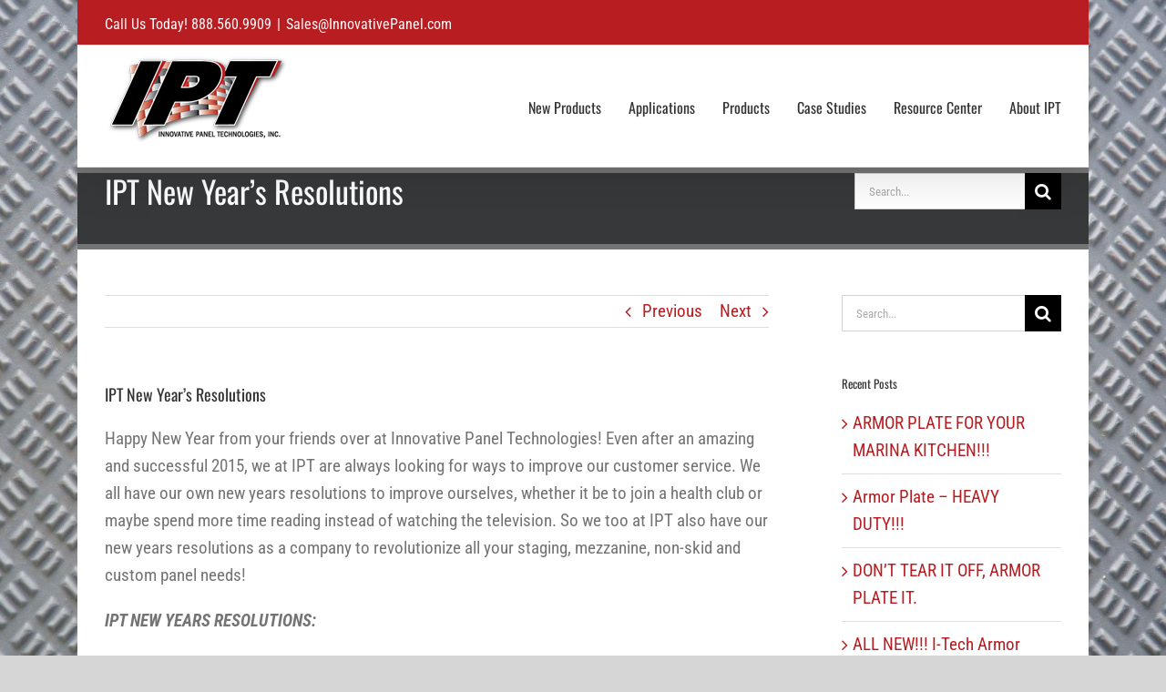

--- FILE ---
content_type: text/html; charset=UTF-8
request_url: https://innovativepanel.com/resource-center/recent-news/ipt-new-years-resolutions/
body_size: 19669
content:
<!DOCTYPE html>
<html class="avada-html-layout-boxed avada-html-header-position-top avada-html-has-bg-image" lang="en-US" prefix="og: http://ogp.me/ns# fb: http://ogp.me/ns/fb#">
<head>
	<meta http-equiv="X-UA-Compatible" content="IE=edge" />
	<meta http-equiv="Content-Type" content="text/html; charset=utf-8"/>
	<meta name="viewport" content="width=device-width, initial-scale=1" />
	<link href="https://fonts.googleapis.com/css?family=Lato:100,100i,200,200i,300,300i,400,400i,500,500i,600,600i,700,700i,800,800i,900,900i%7COpen+Sans:100,100i,200,200i,300,300i,400,400i,500,500i,600,600i,700,700i,800,800i,900,900i%7CIndie+Flower:100,100i,200,200i,300,300i,400,400i,500,500i,600,600i,700,700i,800,800i,900,900i%7COswald:100,100i,200,200i,300,300i,400,400i,500,500i,600,600i,700,700i,800,800i,900,900i" rel="stylesheet"><meta name='robots' content='index, follow, max-snippet:-1, max-image-preview:large, max-video-preview:-1' />

            <script data-no-defer="1" data-ezscrex="false" data-cfasync="false" data-pagespeed-no-defer data-cookieconsent="ignore">
                var ctPublicFunctions = {"_ajax_nonce":"31bba154f7","_rest_nonce":"f17edd723d","_ajax_url":"\/wp-admin\/admin-ajax.php","_rest_url":"https:\/\/innovativepanel.com\/wp-json\/","data__cookies_type":"native","data__ajax_type":"rest","data__bot_detector_enabled":"0","data__frontend_data_log_enabled":1,"cookiePrefix":"","wprocket_detected":true,"host_url":"innovativepanel.com","text__ee_click_to_select":"Click to select the whole data","text__ee_original_email":"The complete one is","text__ee_got_it":"Got it","text__ee_blocked":"Blocked","text__ee_cannot_connect":"Cannot connect","text__ee_cannot_decode":"Can not decode email. Unknown reason","text__ee_email_decoder":"CleanTalk email decoder","text__ee_wait_for_decoding":"The magic is on the way!","text__ee_decoding_process":"Please wait a few seconds while we decode the contact data."}
            </script>
        
            <script data-no-defer="1" data-ezscrex="false" data-cfasync="false" data-pagespeed-no-defer data-cookieconsent="ignore">
                var ctPublic = {"_ajax_nonce":"31bba154f7","settings__forms__check_internal":"0","settings__forms__check_external":"0","settings__forms__force_protection":0,"settings__forms__search_test":"1","settings__forms__wc_add_to_cart":"0","settings__data__bot_detector_enabled":"0","settings__sfw__anti_crawler":0,"blog_home":"https:\/\/innovativepanel.com\/","pixel__setting":"0","pixel__enabled":false,"pixel__url":null,"data__email_check_before_post":"1","data__email_check_exist_post":0,"data__cookies_type":"native","data__key_is_ok":true,"data__visible_fields_required":true,"wl_brandname":"Anti-Spam by CleanTalk","wl_brandname_short":"CleanTalk","ct_checkjs_key":"18558d4576d3c0a02dd755864d6fe5a3fd7fc46507884792af59131216302960","emailEncoderPassKey":"62adeab2fb5f770b775c98d1632a7351","bot_detector_forms_excluded":"W10=","advancedCacheExists":true,"varnishCacheExists":false,"wc_ajax_add_to_cart":false}
            </script>
        
	<!-- This site is optimized with the Yoast SEO plugin v26.8 - https://yoast.com/product/yoast-seo-wordpress/ -->
	<title>IPT New Year&#039;s Resolutions - Innovative Panel Technologies, Inc</title>
	<link rel="canonical" href="https://innovativepanel.com/resource-center/recent-news/ipt-new-years-resolutions/" />
	<meta property="og:locale" content="en_US" />
	<meta property="og:type" content="article" />
	<meta property="og:title" content="IPT New Year&#039;s Resolutions - Innovative Panel Technologies, Inc" />
	<meta property="og:description" content="Happy New Year from your friends over at Innovative Panel Technologies! Even after an amazing and successful 2015, we at IPT are always looking for ways to improve our customer service. We all have our own new years resolutions to improve ourselves, whether it be to join a health club or maybe spend more time [...]" />
	<meta property="og:url" content="https://innovativepanel.com/resource-center/recent-news/ipt-new-years-resolutions/" />
	<meta property="og:site_name" content="Innovative Panel Technologies, Inc" />
	<meta property="article:published_time" content="2016-01-18T22:16:42+00:00" />
	<meta name="author" content="Matthew Thornton" />
	<meta name="twitter:card" content="summary_large_image" />
	<meta name="twitter:label1" content="Written by" />
	<meta name="twitter:data1" content="Matthew Thornton" />
	<meta name="twitter:label2" content="Est. reading time" />
	<meta name="twitter:data2" content="1 minute" />
	<script type="application/ld+json" class="yoast-schema-graph">{"@context":"https://schema.org","@graph":[{"@type":"Article","@id":"https://innovativepanel.com/resource-center/recent-news/ipt-new-years-resolutions/#article","isPartOf":{"@id":"https://innovativepanel.com/resource-center/recent-news/ipt-new-years-resolutions/"},"author":{"name":"Matthew Thornton","@id":"https://innovativepanel.com/#/schema/person/685f4323bf124e26d96231754322030f"},"headline":"IPT New Year&#8217;s Resolutions","datePublished":"2016-01-18T22:16:42+00:00","mainEntityOfPage":{"@id":"https://innovativepanel.com/resource-center/recent-news/ipt-new-years-resolutions/"},"wordCount":146,"commentCount":0,"inLanguage":"en-US","potentialAction":[{"@type":"CommentAction","name":"Comment","target":["https://innovativepanel.com/resource-center/recent-news/ipt-new-years-resolutions/#respond"]}]},{"@type":"WebPage","@id":"https://innovativepanel.com/resource-center/recent-news/ipt-new-years-resolutions/","url":"https://innovativepanel.com/resource-center/recent-news/ipt-new-years-resolutions/","name":"IPT New Year's Resolutions - Innovative Panel Technologies, Inc","isPartOf":{"@id":"https://innovativepanel.com/#website"},"datePublished":"2016-01-18T22:16:42+00:00","author":{"@id":"https://innovativepanel.com/#/schema/person/685f4323bf124e26d96231754322030f"},"breadcrumb":{"@id":"https://innovativepanel.com/resource-center/recent-news/ipt-new-years-resolutions/#breadcrumb"},"inLanguage":"en-US","potentialAction":[{"@type":"ReadAction","target":["https://innovativepanel.com/resource-center/recent-news/ipt-new-years-resolutions/"]}]},{"@type":"BreadcrumbList","@id":"https://innovativepanel.com/resource-center/recent-news/ipt-new-years-resolutions/#breadcrumb","itemListElement":[{"@type":"ListItem","position":1,"name":"Home","item":"https://innovativepanel.com/"},{"@type":"ListItem","position":2,"name":"Blog","item":"https://innovativepanel.com/resource-center/recent-news/"},{"@type":"ListItem","position":3,"name":"IPT New Year&#8217;s Resolutions"}]},{"@type":"WebSite","@id":"https://innovativepanel.com/#website","url":"https://innovativepanel.com/","name":"Innovative Panel Technologies, Inc","description":"Custom Panels For Portable Stages, Bleachers &amp; Mezzanine Flooring","potentialAction":[{"@type":"SearchAction","target":{"@type":"EntryPoint","urlTemplate":"https://innovativepanel.com/?s={search_term_string}"},"query-input":{"@type":"PropertyValueSpecification","valueRequired":true,"valueName":"search_term_string"}}],"inLanguage":"en-US"},{"@type":"Person","@id":"https://innovativepanel.com/#/schema/person/685f4323bf124e26d96231754322030f","name":"Matthew Thornton","image":{"@type":"ImageObject","inLanguage":"en-US","@id":"https://innovativepanel.com/#/schema/person/image/","url":"https://secure.gravatar.com/avatar/1db41e10e3767ccdb1b1837f73fd8d3d2a8b0f0c72a529ff5ad649cac40491d7?s=96&d=mm&r=g","contentUrl":"https://secure.gravatar.com/avatar/1db41e10e3767ccdb1b1837f73fd8d3d2a8b0f0c72a529ff5ad649cac40491d7?s=96&d=mm&r=g","caption":"Matthew Thornton"},"url":"https://innovativepanel.com/resource-center/recent-news/author/matt/"}]}</script>
	<!-- / Yoast SEO plugin. -->



<script>
dataLayer = [{"title":"IPT New Year&#8217;s Resolutions","author":"Matthew Thornton","wordcount":141,"logged_in":"false","page_id":1156,"post_date":"2016-01-18 22:16:42"}];
</script>
<meta name="dc.title" content="IPT New Year&#039;s Resolutions - Innovative Panel Technologies, Inc">
<meta name="dc.description" content="Happy New Year from your friends over at Innovative Panel Technologies! Even after an amazing and successful 2015, we at IPT are always looking for ways to improve our customer service. We all have our own new years resolutions to improve ourselves, whether it be to join a health club&hellip;">
<meta name="dc.relation" content="https://innovativepanel.com/resource-center/recent-news/ipt-new-years-resolutions/">
<meta name="dc.source" content="https://innovativepanel.com/">
<meta name="dc.language" content="en_US">
<meta name="description" content="Happy New Year from your friends over at Innovative Panel Technologies! Even after an amazing and successful 2015, we at IPT are always looking for ways to improve our customer service. We all have our own new years resolutions to improve ourselves, whether it be to join a health club&hellip;">
<meta name="robots" content="index, follow, max-snippet:-1, max-image-preview:large, max-video-preview:-1">
<link rel="canonical" href="https://innovativepanel.com/resource-center/recent-news/ipt-new-years-resolutions/">
<meta property="og:url" content="https://innovativepanel.com/resource-center/recent-news/ipt-new-years-resolutions/">
<meta property="og:site_name" content="Innovative Panel Technologies, Inc">
<meta property="og:locale" content="en_US">
<meta property="og:type" content="article">
<meta property="article:author" content="">
<meta property="article:publisher" content="">
<meta property="article:section" content="Uncategorized">
<meta property="og:title" content="IPT New Year&#039;s Resolutions - Innovative Panel Technologies, Inc">
<meta property="og:description" content="Happy New Year from your friends over at Innovative Panel Technologies! Even after an amazing and successful 2015, we at IPT are always looking for ways to improve our customer service. We all have our own new years resolutions to improve ourselves, whether it be to join a health club&hellip;">
<meta property="fb:pages" content="">
<meta property="fb:admins" content="">
<meta property="fb:app_id" content="">
<meta name="twitter:card" content="summary">
<meta name="twitter:site" content="">
<meta name="twitter:creator" content="">
<meta name="twitter:title" content="IPT New Year&#039;s Resolutions - Innovative Panel Technologies, Inc">
<meta name="twitter:description" content="Happy New Year from your friends over at Innovative Panel Technologies! Even after an amazing and successful 2015, we at IPT are always looking for ways to improve our customer service. We all have our own new years resolutions to improve ourselves, whether it be to join a health club&hellip;">
<link rel='dns-prefetch' href='//cdn.usefathom.com' />
<link href='https://a.stoute.co' crossorigin rel='preconnect' />
<link rel="alternate" type="application/rss+xml" title="Innovative Panel Technologies, Inc &raquo; Feed" href="https://innovativepanel.com/feed/" />
<link rel="alternate" type="application/rss+xml" title="Innovative Panel Technologies, Inc &raquo; Comments Feed" href="https://innovativepanel.com/comments/feed/" />
		
		
		
				<link rel="alternate" type="application/rss+xml" title="Innovative Panel Technologies, Inc &raquo; IPT New Year&#8217;s Resolutions Comments Feed" href="https://innovativepanel.com/resource-center/recent-news/ipt-new-years-resolutions/feed/" />
<link rel="alternate" title="oEmbed (JSON)" type="application/json+oembed" href="https://innovativepanel.com/wp-json/oembed/1.0/embed?url=https%3A%2F%2Finnovativepanel.com%2Fresource-center%2Frecent-news%2Fipt-new-years-resolutions%2F" />
<link rel="alternate" title="oEmbed (XML)" type="text/xml+oembed" href="https://innovativepanel.com/wp-json/oembed/1.0/embed?url=https%3A%2F%2Finnovativepanel.com%2Fresource-center%2Frecent-news%2Fipt-new-years-resolutions%2F&#038;format=xml" />
					<meta name="description" content="Happy New Year from your friends over at Innovative Panel Technologies! Even after an amazing and successful 2015, we at IPT are always looking for ways to improve our customer service. We all have our own new years resolutions to improve ourselves, whether it be to join a health club or maybe spend more time"/>
				
		<meta property="og:locale" content="en_US"/>
		<meta property="og:type" content="article"/>
		<meta property="og:site_name" content="Innovative Panel Technologies, Inc"/>
		<meta property="og:title" content="IPT New Year&#039;s Resolutions - Innovative Panel Technologies, Inc"/>
				<meta property="og:description" content="Happy New Year from your friends over at Innovative Panel Technologies! Even after an amazing and successful 2015, we at IPT are always looking for ways to improve our customer service. We all have our own new years resolutions to improve ourselves, whether it be to join a health club or maybe spend more time"/>
				<meta property="og:url" content="https://innovativepanel.com/resource-center/recent-news/ipt-new-years-resolutions/"/>
										<meta property="article:published_time" content="2016-01-18T22:16:42+00:00"/>
											<meta name="author" content="Matthew Thornton"/>
								<meta property="og:image" content="https://innovativepanel.com/wp-content/uploads/2015/05/ipt-logo-203px.png"/>
		<meta property="og:image:width" content="203"/>
		<meta property="og:image:height" content="100"/>
		<meta property="og:image:type" content=""/>
				<style id='wp-img-auto-sizes-contain-inline-css' type='text/css'>
img:is([sizes=auto i],[sizes^="auto," i]){contain-intrinsic-size:3000px 1500px}
/*# sourceURL=wp-img-auto-sizes-contain-inline-css */
</style>
<link rel='stylesheet' id='layerslider-css' href='https://innovativepanel.com/wp-content/plugins/LayerSlider/assets/static/layerslider/css/layerslider.css?ver=8.1.2' type='text/css' media='all' />
<style id='wp-emoji-styles-inline-css' type='text/css'>

	img.wp-smiley, img.emoji {
		display: inline !important;
		border: none !important;
		box-shadow: none !important;
		height: 1em !important;
		width: 1em !important;
		margin: 0 0.07em !important;
		vertical-align: -0.1em !important;
		background: none !important;
		padding: 0 !important;
	}
/*# sourceURL=wp-emoji-styles-inline-css */
</style>
<link rel='stylesheet' id='cleantalk-public-css-css' href='https://innovativepanel.com/wp-content/plugins/cleantalk-spam-protect/css/cleantalk-public.min.css?ver=6.71.1_1769533086' type='text/css' media='all' />
<link rel='stylesheet' id='cleantalk-email-decoder-css-css' href='https://innovativepanel.com/wp-content/plugins/cleantalk-spam-protect/css/cleantalk-email-decoder.min.css?ver=6.71.1_1769533086' type='text/css' media='all' />
<link rel='stylesheet' id='wpa-css-css' href='https://innovativepanel.com/wp-content/plugins/honeypot/includes/css/wpa.css?ver=2.3.04' type='text/css' media='all' />
<link rel='stylesheet' id='scss-css' href='https://innovativepanel.com/wp-content/cache/busting/1/sccss.css?ver=1769533367' type='text/css' media='all' />
<link rel='stylesheet' id='fusion-dynamic-css-css' href='https://innovativepanel.com/wp-content/uploads/fusion-styles/e3564fc5a7233cf8458cb029009d6dd3.min.css?ver=3.14.2' type='text/css' media='all' />
<script type="text/javascript" src="https://innovativepanel.com/wp-includes/js/jquery/jquery.min.js?ver=3.7.1" id="jquery-core-js"></script>
<script type="text/javascript" src="https://innovativepanel.com/wp-includes/js/jquery/jquery-migrate.min.js?ver=3.4.1" id="jquery-migrate-js"></script>
<script type="text/javascript" id="layerslider-utils-js-extra">
/* <![CDATA[ */
var LS_Meta = {"v":"8.1.2","fixGSAP":"1"};
//# sourceURL=layerslider-utils-js-extra
/* ]]> */
</script>
<script type="text/javascript" src="https://innovativepanel.com/wp-content/plugins/LayerSlider/assets/static/layerslider/js/layerslider.utils.js?ver=8.1.2" id="layerslider-utils-js"></script>
<script type="text/javascript" src="https://innovativepanel.com/wp-content/plugins/LayerSlider/assets/static/layerslider/js/layerslider.kreaturamedia.jquery.js?ver=8.1.2" id="layerslider-js"></script>
<script type="text/javascript" src="https://innovativepanel.com/wp-content/plugins/LayerSlider/assets/static/layerslider/js/layerslider.transitions.js?ver=8.1.2" id="layerslider-transitions-js"></script>
<script type="text/javascript" src="https://innovativepanel.com/wp-content/plugins/cleantalk-spam-protect/js/apbct-public-bundle_gathering.min.js?ver=6.71.1_1769533086" id="apbct-public-bundle_gathering.min-js-js"></script>
<script type="text/javascript" src="https://cdn.usefathom.com/script.js" id="fathom-snippet-js" defer="defer" data-wp-strategy="defer" data-site="WIXMEVLS"   data-no-minify></script>
<script></script><meta name="generator" content="Powered by LayerSlider 8.1.2 - Build Heros, Sliders, and Popups. Create Animations and Beautiful, Rich Web Content as Easy as Never Before on WordPress." />
<!-- LayerSlider updates and docs at: https://layerslider.com -->
<link rel="https://api.w.org/" href="https://innovativepanel.com/wp-json/" /><link rel="alternate" title="JSON" type="application/json" href="https://innovativepanel.com/wp-json/wp/v2/posts/1156" /><link rel="EditURI" type="application/rsd+xml" title="RSD" href="https://innovativepanel.com/xmlrpc.php?rsd" />
<meta name="generator" content="WordPress 6.9" />
<link rel='shortlink' href='https://innovativepanel.com/?p=1156' />
<style type="text/css" id="css-fb-visibility">@media screen and (max-width: 640px){.fusion-no-small-visibility{display:none !important;}body .sm-text-align-center{text-align:center !important;}body .sm-text-align-left{text-align:left !important;}body .sm-text-align-right{text-align:right !important;}body .sm-text-align-justify{text-align:justify !important;}body .sm-flex-align-center{justify-content:center !important;}body .sm-flex-align-flex-start{justify-content:flex-start !important;}body .sm-flex-align-flex-end{justify-content:flex-end !important;}body .sm-mx-auto{margin-left:auto !important;margin-right:auto !important;}body .sm-ml-auto{margin-left:auto !important;}body .sm-mr-auto{margin-right:auto !important;}body .fusion-absolute-position-small{position:absolute;width:100%;}.awb-sticky.awb-sticky-small{ position: sticky; top: var(--awb-sticky-offset,0); }}@media screen and (min-width: 641px) and (max-width: 1024px){.fusion-no-medium-visibility{display:none !important;}body .md-text-align-center{text-align:center !important;}body .md-text-align-left{text-align:left !important;}body .md-text-align-right{text-align:right !important;}body .md-text-align-justify{text-align:justify !important;}body .md-flex-align-center{justify-content:center !important;}body .md-flex-align-flex-start{justify-content:flex-start !important;}body .md-flex-align-flex-end{justify-content:flex-end !important;}body .md-mx-auto{margin-left:auto !important;margin-right:auto !important;}body .md-ml-auto{margin-left:auto !important;}body .md-mr-auto{margin-right:auto !important;}body .fusion-absolute-position-medium{position:absolute;width:100%;}.awb-sticky.awb-sticky-medium{ position: sticky; top: var(--awb-sticky-offset,0); }}@media screen and (min-width: 1025px){.fusion-no-large-visibility{display:none !important;}body .lg-text-align-center{text-align:center !important;}body .lg-text-align-left{text-align:left !important;}body .lg-text-align-right{text-align:right !important;}body .lg-text-align-justify{text-align:justify !important;}body .lg-flex-align-center{justify-content:center !important;}body .lg-flex-align-flex-start{justify-content:flex-start !important;}body .lg-flex-align-flex-end{justify-content:flex-end !important;}body .lg-mx-auto{margin-left:auto !important;margin-right:auto !important;}body .lg-ml-auto{margin-left:auto !important;}body .lg-mr-auto{margin-right:auto !important;}body .fusion-absolute-position-large{position:absolute;width:100%;}.awb-sticky.awb-sticky-large{ position: sticky; top: var(--awb-sticky-offset,0); }}</style><meta name="generator" content="Powered by WPBakery Page Builder - drag and drop page builder for WordPress."/>
<link rel="icon" href="https://innovativepanel.com/wp-content/uploads/2015/05/cropped-ipt-logo-250px-32x32.png" sizes="32x32" />
<link rel="icon" href="https://innovativepanel.com/wp-content/uploads/2015/05/cropped-ipt-logo-250px-192x192.png" sizes="192x192" />
<link rel="apple-touch-icon" href="https://innovativepanel.com/wp-content/uploads/2015/05/cropped-ipt-logo-250px-180x180.png" />
<meta name="msapplication-TileImage" content="https://innovativepanel.com/wp-content/uploads/2015/05/cropped-ipt-logo-250px-270x270.png" />
<style id="sccss">/* Disable featured image linking */
body.single .post-slideshow .slides li, 
.fusion-flexslider .slides li
{
	pointer-events: none;
}


/* main background overrides */
body {
	background-repeat: no-repeat !important;
	background-position: center center !important;
	background-attachment: fixed !important;
	
	-webkit-background-size: cover !important;
	-moz-background-size: cover !important;
	-o-background-size: cover !important;
	background-size: cover !important;
}

.red { color: #b71d21; }

/* CF7 styles */
.cf7-form-instructions {
	color: #b71d21;
}
.wpcf7-form input[type="submit"] {
  	color: #fff !important;
  	letter-spacing: 0.16rem !important;
}
.g-recaptcha {
	margin-bottom: 1rem;
}

#main {
    padding-top: 50px !important;
}
.fusion-contact-info {
    margin-top: calc(((54px - 44px) / 2) * -1);
}

/* navigation overrides */
.ubermenu .ubermenu-item-layout-image_left>.ubermenu-target-text {
    padding-left: 0;
}
.ubermenu-main .ubermenu-submenu.ubermenu-submenu-drop {
    border: none !important;
}
.ubermenu-skin-vanilla.ubermenu-responsive-toggle {
    margin-top: 1.7rem;
  	background-color: transparent;
}

nav#ubermenu-main-4-main_navigation {
    margin: 30px 0 0 0;
    font-size: 0.85em;
}

.fusion-page-title-bar {
  	border-top: solid 6px;
  	border-bottom: solid 6px;
}

.searchform .search-table .search-button input[type="submit"] {
  	background: #8e8e8e;
}

.fusion-secondary-header .fusion-alignleft {
  margin-top: 10px;
}

.fusion-footer-widget-area {
  font-size: 15;
}

.post-content blockquote,
.post-content blockquote p {
  	padding: 17px 25px;
  	line-height: 28px;
}


/* footer overrides */
.fusion-footer-widget-area .widget-title {
	font-size: 20px;
}
.fusion-footer .fusion-column p {
    font-size: 17px;
  	line-height: 26px;
}
.fusion-footer-widget-area h3 {
  	margin: 0 0 18px;
}
.fusion-footer-widget-area {
  	border-top: 8px solid #e9eaee;
}

.vc_btn3.vc_btn3-color-grey.vc_btn3-style-modern {
  color: #fefefe;
  border-color: #b71d21;
  background-color: #b71d21;
}
  
.vc_cta3-container .vc_general.vc_cta3.vc_cta3-style-classic {
  border-color: #e4e4e4;
  background-color: #e4e4e4;
}

.fusion-page-title-bar {
    min-height: 90px;
    height: auto;
}

.gform_footer .gform_button {
    color: #fff !important;
}

@media only screen and (max-width: 800px) {
  	.ubermenu-responsive-toggle.ubermenu-responsive-toggle-main {
    	float: none;
    	margin: 1.3rem auto 0 auto;
    	text-align: center;
    	background-color: #eee;
  	}
    .fusion-page-title-row {
        padding: 0.8rem 0 1.5rem 0;
    }
}
@media only screen and (max-width: 768px) {
	.wpb_column {
    	margin-bottom: 1rem;
  	}
	.wpb_column .wpb_content_element {
	    text-align: center;
	}
    .wpb_single_image + .wpb_text_column h2 {
        margin-top: -1rem;
        margin-bottom: 3rem !important;
    }
}

.comment-form input[type="submit"],
.fusion-button-default {
	color: #fff !important;
    background-image: linear-gradient( to top, #b71d21, #e80707 ) !important;
    background: #b71d21 !important;
}</style>
<script async src='https://www.googletagmanager.com/gtag/js?id=G-3SGG6Q2CBP'></script><script>
window.dataLayer = window.dataLayer || [];
function gtag(){dataLayer.push(arguments);}gtag('js', new Date());
gtag('set', 'cookie_domain', 'auto');
gtag('set', 'cookie_flags', 'SameSite=None;Secure');

 gtag('config', 'G-3SGG6Q2CBP' , {});

</script>

<script async>
var _paq = window._paq || [];
_paq.push(['enableLinkTracking']);
_paq.push(['trackPageView']);
(function() {
	var u='https://a.stoute.co/';
	_paq.push(['setTrackerUrl', u+'matomo.php']);
	_paq.push(['setSiteId', '41']);
	var d=document, g=d.createElement('script'), s=d.getElementsByTagName('script')[0];
	g.type='text/javascript'; g.async=true; g.defer=true; g.src='https://a.stoute.co/matomo.js'; s.parentNode.insertBefore(g,s);
	})();
</script>		<script type="text/javascript">
			var doc = document.documentElement;
			doc.setAttribute( 'data-useragent', navigator.userAgent );
		</script>
		<noscript><style> .wpb_animate_when_almost_visible { opacity: 1; }</style></noscript>
	<style id='global-styles-inline-css' type='text/css'>
:root{--wp--preset--aspect-ratio--square: 1;--wp--preset--aspect-ratio--4-3: 4/3;--wp--preset--aspect-ratio--3-4: 3/4;--wp--preset--aspect-ratio--3-2: 3/2;--wp--preset--aspect-ratio--2-3: 2/3;--wp--preset--aspect-ratio--16-9: 16/9;--wp--preset--aspect-ratio--9-16: 9/16;--wp--preset--color--black: #000000;--wp--preset--color--cyan-bluish-gray: #abb8c3;--wp--preset--color--white: #ffffff;--wp--preset--color--pale-pink: #f78da7;--wp--preset--color--vivid-red: #cf2e2e;--wp--preset--color--luminous-vivid-orange: #ff6900;--wp--preset--color--luminous-vivid-amber: #fcb900;--wp--preset--color--light-green-cyan: #7bdcb5;--wp--preset--color--vivid-green-cyan: #00d084;--wp--preset--color--pale-cyan-blue: #8ed1fc;--wp--preset--color--vivid-cyan-blue: #0693e3;--wp--preset--color--vivid-purple: #9b51e0;--wp--preset--color--awb-color-1: rgba(255,255,255,1);--wp--preset--color--awb-color-2: rgba(246,246,246,1);--wp--preset--color--awb-color-3: rgba(224,222,222,1);--wp--preset--color--awb-color-4: rgba(116,116,116,1);--wp--preset--color--awb-color-5: rgba(183,29,33,1);--wp--preset--color--awb-color-6: rgba(225,7,7,1);--wp--preset--color--awb-color-7: rgba(51,51,51,1);--wp--preset--color--awb-color-8: rgba(120,4,4,1);--wp--preset--color--awb-color-custom-10: rgba(235,234,234,1);--wp--preset--color--awb-color-custom-11: rgba(101,188,123,1);--wp--preset--color--awb-color-custom-12: rgba(235,234,234,0.8);--wp--preset--color--awb-color-custom-13: rgba(140,137,137,1);--wp--preset--color--awb-color-custom-14: rgba(54,56,57,1);--wp--preset--color--awb-color-custom-15: rgba(249,249,249,1);--wp--preset--color--awb-color-custom-16: rgba(214,7,7,1);--wp--preset--color--awb-color-custom-17: rgba(34,34,34,1);--wp--preset--color--awb-color-custom-18: rgba(248,248,248,1);--wp--preset--gradient--vivid-cyan-blue-to-vivid-purple: linear-gradient(135deg,rgb(6,147,227) 0%,rgb(155,81,224) 100%);--wp--preset--gradient--light-green-cyan-to-vivid-green-cyan: linear-gradient(135deg,rgb(122,220,180) 0%,rgb(0,208,130) 100%);--wp--preset--gradient--luminous-vivid-amber-to-luminous-vivid-orange: linear-gradient(135deg,rgb(252,185,0) 0%,rgb(255,105,0) 100%);--wp--preset--gradient--luminous-vivid-orange-to-vivid-red: linear-gradient(135deg,rgb(255,105,0) 0%,rgb(207,46,46) 100%);--wp--preset--gradient--very-light-gray-to-cyan-bluish-gray: linear-gradient(135deg,rgb(238,238,238) 0%,rgb(169,184,195) 100%);--wp--preset--gradient--cool-to-warm-spectrum: linear-gradient(135deg,rgb(74,234,220) 0%,rgb(151,120,209) 20%,rgb(207,42,186) 40%,rgb(238,44,130) 60%,rgb(251,105,98) 80%,rgb(254,248,76) 100%);--wp--preset--gradient--blush-light-purple: linear-gradient(135deg,rgb(255,206,236) 0%,rgb(152,150,240) 100%);--wp--preset--gradient--blush-bordeaux: linear-gradient(135deg,rgb(254,205,165) 0%,rgb(254,45,45) 50%,rgb(107,0,62) 100%);--wp--preset--gradient--luminous-dusk: linear-gradient(135deg,rgb(255,203,112) 0%,rgb(199,81,192) 50%,rgb(65,88,208) 100%);--wp--preset--gradient--pale-ocean: linear-gradient(135deg,rgb(255,245,203) 0%,rgb(182,227,212) 50%,rgb(51,167,181) 100%);--wp--preset--gradient--electric-grass: linear-gradient(135deg,rgb(202,248,128) 0%,rgb(113,206,126) 100%);--wp--preset--gradient--midnight: linear-gradient(135deg,rgb(2,3,129) 0%,rgb(40,116,252) 100%);--wp--preset--font-size--small: 14.25px;--wp--preset--font-size--medium: 20px;--wp--preset--font-size--large: 28.5px;--wp--preset--font-size--x-large: 42px;--wp--preset--font-size--normal: 19px;--wp--preset--font-size--xlarge: 38px;--wp--preset--font-size--huge: 57px;--wp--preset--spacing--20: 0.44rem;--wp--preset--spacing--30: 0.67rem;--wp--preset--spacing--40: 1rem;--wp--preset--spacing--50: 1.5rem;--wp--preset--spacing--60: 2.25rem;--wp--preset--spacing--70: 3.38rem;--wp--preset--spacing--80: 5.06rem;--wp--preset--shadow--natural: 6px 6px 9px rgba(0, 0, 0, 0.2);--wp--preset--shadow--deep: 12px 12px 50px rgba(0, 0, 0, 0.4);--wp--preset--shadow--sharp: 6px 6px 0px rgba(0, 0, 0, 0.2);--wp--preset--shadow--outlined: 6px 6px 0px -3px rgb(255, 255, 255), 6px 6px rgb(0, 0, 0);--wp--preset--shadow--crisp: 6px 6px 0px rgb(0, 0, 0);}:where(.is-layout-flex){gap: 0.5em;}:where(.is-layout-grid){gap: 0.5em;}body .is-layout-flex{display: flex;}.is-layout-flex{flex-wrap: wrap;align-items: center;}.is-layout-flex > :is(*, div){margin: 0;}body .is-layout-grid{display: grid;}.is-layout-grid > :is(*, div){margin: 0;}:where(.wp-block-columns.is-layout-flex){gap: 2em;}:where(.wp-block-columns.is-layout-grid){gap: 2em;}:where(.wp-block-post-template.is-layout-flex){gap: 1.25em;}:where(.wp-block-post-template.is-layout-grid){gap: 1.25em;}.has-black-color{color: var(--wp--preset--color--black) !important;}.has-cyan-bluish-gray-color{color: var(--wp--preset--color--cyan-bluish-gray) !important;}.has-white-color{color: var(--wp--preset--color--white) !important;}.has-pale-pink-color{color: var(--wp--preset--color--pale-pink) !important;}.has-vivid-red-color{color: var(--wp--preset--color--vivid-red) !important;}.has-luminous-vivid-orange-color{color: var(--wp--preset--color--luminous-vivid-orange) !important;}.has-luminous-vivid-amber-color{color: var(--wp--preset--color--luminous-vivid-amber) !important;}.has-light-green-cyan-color{color: var(--wp--preset--color--light-green-cyan) !important;}.has-vivid-green-cyan-color{color: var(--wp--preset--color--vivid-green-cyan) !important;}.has-pale-cyan-blue-color{color: var(--wp--preset--color--pale-cyan-blue) !important;}.has-vivid-cyan-blue-color{color: var(--wp--preset--color--vivid-cyan-blue) !important;}.has-vivid-purple-color{color: var(--wp--preset--color--vivid-purple) !important;}.has-black-background-color{background-color: var(--wp--preset--color--black) !important;}.has-cyan-bluish-gray-background-color{background-color: var(--wp--preset--color--cyan-bluish-gray) !important;}.has-white-background-color{background-color: var(--wp--preset--color--white) !important;}.has-pale-pink-background-color{background-color: var(--wp--preset--color--pale-pink) !important;}.has-vivid-red-background-color{background-color: var(--wp--preset--color--vivid-red) !important;}.has-luminous-vivid-orange-background-color{background-color: var(--wp--preset--color--luminous-vivid-orange) !important;}.has-luminous-vivid-amber-background-color{background-color: var(--wp--preset--color--luminous-vivid-amber) !important;}.has-light-green-cyan-background-color{background-color: var(--wp--preset--color--light-green-cyan) !important;}.has-vivid-green-cyan-background-color{background-color: var(--wp--preset--color--vivid-green-cyan) !important;}.has-pale-cyan-blue-background-color{background-color: var(--wp--preset--color--pale-cyan-blue) !important;}.has-vivid-cyan-blue-background-color{background-color: var(--wp--preset--color--vivid-cyan-blue) !important;}.has-vivid-purple-background-color{background-color: var(--wp--preset--color--vivid-purple) !important;}.has-black-border-color{border-color: var(--wp--preset--color--black) !important;}.has-cyan-bluish-gray-border-color{border-color: var(--wp--preset--color--cyan-bluish-gray) !important;}.has-white-border-color{border-color: var(--wp--preset--color--white) !important;}.has-pale-pink-border-color{border-color: var(--wp--preset--color--pale-pink) !important;}.has-vivid-red-border-color{border-color: var(--wp--preset--color--vivid-red) !important;}.has-luminous-vivid-orange-border-color{border-color: var(--wp--preset--color--luminous-vivid-orange) !important;}.has-luminous-vivid-amber-border-color{border-color: var(--wp--preset--color--luminous-vivid-amber) !important;}.has-light-green-cyan-border-color{border-color: var(--wp--preset--color--light-green-cyan) !important;}.has-vivid-green-cyan-border-color{border-color: var(--wp--preset--color--vivid-green-cyan) !important;}.has-pale-cyan-blue-border-color{border-color: var(--wp--preset--color--pale-cyan-blue) !important;}.has-vivid-cyan-blue-border-color{border-color: var(--wp--preset--color--vivid-cyan-blue) !important;}.has-vivid-purple-border-color{border-color: var(--wp--preset--color--vivid-purple) !important;}.has-vivid-cyan-blue-to-vivid-purple-gradient-background{background: var(--wp--preset--gradient--vivid-cyan-blue-to-vivid-purple) !important;}.has-light-green-cyan-to-vivid-green-cyan-gradient-background{background: var(--wp--preset--gradient--light-green-cyan-to-vivid-green-cyan) !important;}.has-luminous-vivid-amber-to-luminous-vivid-orange-gradient-background{background: var(--wp--preset--gradient--luminous-vivid-amber-to-luminous-vivid-orange) !important;}.has-luminous-vivid-orange-to-vivid-red-gradient-background{background: var(--wp--preset--gradient--luminous-vivid-orange-to-vivid-red) !important;}.has-very-light-gray-to-cyan-bluish-gray-gradient-background{background: var(--wp--preset--gradient--very-light-gray-to-cyan-bluish-gray) !important;}.has-cool-to-warm-spectrum-gradient-background{background: var(--wp--preset--gradient--cool-to-warm-spectrum) !important;}.has-blush-light-purple-gradient-background{background: var(--wp--preset--gradient--blush-light-purple) !important;}.has-blush-bordeaux-gradient-background{background: var(--wp--preset--gradient--blush-bordeaux) !important;}.has-luminous-dusk-gradient-background{background: var(--wp--preset--gradient--luminous-dusk) !important;}.has-pale-ocean-gradient-background{background: var(--wp--preset--gradient--pale-ocean) !important;}.has-electric-grass-gradient-background{background: var(--wp--preset--gradient--electric-grass) !important;}.has-midnight-gradient-background{background: var(--wp--preset--gradient--midnight) !important;}.has-small-font-size{font-size: var(--wp--preset--font-size--small) !important;}.has-medium-font-size{font-size: var(--wp--preset--font-size--medium) !important;}.has-large-font-size{font-size: var(--wp--preset--font-size--large) !important;}.has-x-large-font-size{font-size: var(--wp--preset--font-size--x-large) !important;}
/*# sourceURL=global-styles-inline-css */
</style>
<style id='wp-block-library-inline-css' type='text/css'>
:root{--wp-block-synced-color:#7a00df;--wp-block-synced-color--rgb:122,0,223;--wp-bound-block-color:var(--wp-block-synced-color);--wp-editor-canvas-background:#ddd;--wp-admin-theme-color:#007cba;--wp-admin-theme-color--rgb:0,124,186;--wp-admin-theme-color-darker-10:#006ba1;--wp-admin-theme-color-darker-10--rgb:0,107,160.5;--wp-admin-theme-color-darker-20:#005a87;--wp-admin-theme-color-darker-20--rgb:0,90,135;--wp-admin-border-width-focus:2px}@media (min-resolution:192dpi){:root{--wp-admin-border-width-focus:1.5px}}.wp-element-button{cursor:pointer}:root .has-very-light-gray-background-color{background-color:#eee}:root .has-very-dark-gray-background-color{background-color:#313131}:root .has-very-light-gray-color{color:#eee}:root .has-very-dark-gray-color{color:#313131}:root .has-vivid-green-cyan-to-vivid-cyan-blue-gradient-background{background:linear-gradient(135deg,#00d084,#0693e3)}:root .has-purple-crush-gradient-background{background:linear-gradient(135deg,#34e2e4,#4721fb 50%,#ab1dfe)}:root .has-hazy-dawn-gradient-background{background:linear-gradient(135deg,#faaca8,#dad0ec)}:root .has-subdued-olive-gradient-background{background:linear-gradient(135deg,#fafae1,#67a671)}:root .has-atomic-cream-gradient-background{background:linear-gradient(135deg,#fdd79a,#004a59)}:root .has-nightshade-gradient-background{background:linear-gradient(135deg,#330968,#31cdcf)}:root .has-midnight-gradient-background{background:linear-gradient(135deg,#020381,#2874fc)}:root{--wp--preset--font-size--normal:16px;--wp--preset--font-size--huge:42px}.has-regular-font-size{font-size:1em}.has-larger-font-size{font-size:2.625em}.has-normal-font-size{font-size:var(--wp--preset--font-size--normal)}.has-huge-font-size{font-size:var(--wp--preset--font-size--huge)}.has-text-align-center{text-align:center}.has-text-align-left{text-align:left}.has-text-align-right{text-align:right}.has-fit-text{white-space:nowrap!important}#end-resizable-editor-section{display:none}.aligncenter{clear:both}.items-justified-left{justify-content:flex-start}.items-justified-center{justify-content:center}.items-justified-right{justify-content:flex-end}.items-justified-space-between{justify-content:space-between}.screen-reader-text{border:0;clip-path:inset(50%);height:1px;margin:-1px;overflow:hidden;padding:0;position:absolute;width:1px;word-wrap:normal!important}.screen-reader-text:focus{background-color:#ddd;clip-path:none;color:#444;display:block;font-size:1em;height:auto;left:5px;line-height:normal;padding:15px 23px 14px;text-decoration:none;top:5px;width:auto;z-index:100000}html :where(.has-border-color){border-style:solid}html :where([style*=border-top-color]){border-top-style:solid}html :where([style*=border-right-color]){border-right-style:solid}html :where([style*=border-bottom-color]){border-bottom-style:solid}html :where([style*=border-left-color]){border-left-style:solid}html :where([style*=border-width]){border-style:solid}html :where([style*=border-top-width]){border-top-style:solid}html :where([style*=border-right-width]){border-right-style:solid}html :where([style*=border-bottom-width]){border-bottom-style:solid}html :where([style*=border-left-width]){border-left-style:solid}html :where(img[class*=wp-image-]){height:auto;max-width:100%}:where(figure){margin:0 0 1em}html :where(.is-position-sticky){--wp-admin--admin-bar--position-offset:var(--wp-admin--admin-bar--height,0px)}@media screen and (max-width:600px){html :where(.is-position-sticky){--wp-admin--admin-bar--position-offset:0px}}
/*wp_block_styles_on_demand_placeholder:697c76172b02c*/
/*# sourceURL=wp-block-library-inline-css */
</style>
<style id='wp-block-library-theme-inline-css' type='text/css'>
.wp-block-audio :where(figcaption){color:#555;font-size:13px;text-align:center}.is-dark-theme .wp-block-audio :where(figcaption){color:#ffffffa6}.wp-block-audio{margin:0 0 1em}.wp-block-code{border:1px solid #ccc;border-radius:4px;font-family:Menlo,Consolas,monaco,monospace;padding:.8em 1em}.wp-block-embed :where(figcaption){color:#555;font-size:13px;text-align:center}.is-dark-theme .wp-block-embed :where(figcaption){color:#ffffffa6}.wp-block-embed{margin:0 0 1em}.blocks-gallery-caption{color:#555;font-size:13px;text-align:center}.is-dark-theme .blocks-gallery-caption{color:#ffffffa6}:root :where(.wp-block-image figcaption){color:#555;font-size:13px;text-align:center}.is-dark-theme :root :where(.wp-block-image figcaption){color:#ffffffa6}.wp-block-image{margin:0 0 1em}.wp-block-pullquote{border-bottom:4px solid;border-top:4px solid;color:currentColor;margin-bottom:1.75em}.wp-block-pullquote :where(cite),.wp-block-pullquote :where(footer),.wp-block-pullquote__citation{color:currentColor;font-size:.8125em;font-style:normal;text-transform:uppercase}.wp-block-quote{border-left:.25em solid;margin:0 0 1.75em;padding-left:1em}.wp-block-quote cite,.wp-block-quote footer{color:currentColor;font-size:.8125em;font-style:normal;position:relative}.wp-block-quote:where(.has-text-align-right){border-left:none;border-right:.25em solid;padding-left:0;padding-right:1em}.wp-block-quote:where(.has-text-align-center){border:none;padding-left:0}.wp-block-quote.is-large,.wp-block-quote.is-style-large,.wp-block-quote:where(.is-style-plain){border:none}.wp-block-search .wp-block-search__label{font-weight:700}.wp-block-search__button{border:1px solid #ccc;padding:.375em .625em}:where(.wp-block-group.has-background){padding:1.25em 2.375em}.wp-block-separator.has-css-opacity{opacity:.4}.wp-block-separator{border:none;border-bottom:2px solid;margin-left:auto;margin-right:auto}.wp-block-separator.has-alpha-channel-opacity{opacity:1}.wp-block-separator:not(.is-style-wide):not(.is-style-dots){width:100px}.wp-block-separator.has-background:not(.is-style-dots){border-bottom:none;height:1px}.wp-block-separator.has-background:not(.is-style-wide):not(.is-style-dots){height:2px}.wp-block-table{margin:0 0 1em}.wp-block-table td,.wp-block-table th{word-break:normal}.wp-block-table :where(figcaption){color:#555;font-size:13px;text-align:center}.is-dark-theme .wp-block-table :where(figcaption){color:#ffffffa6}.wp-block-video :where(figcaption){color:#555;font-size:13px;text-align:center}.is-dark-theme .wp-block-video :where(figcaption){color:#ffffffa6}.wp-block-video{margin:0 0 1em}:root :where(.wp-block-template-part.has-background){margin-bottom:0;margin-top:0;padding:1.25em 2.375em}
/*# sourceURL=/wp-includes/css/dist/block-library/theme.min.css */
</style>
<style id='classic-theme-styles-inline-css' type='text/css'>
/*! This file is auto-generated */
.wp-block-button__link{color:#fff;background-color:#32373c;border-radius:9999px;box-shadow:none;text-decoration:none;padding:calc(.667em + 2px) calc(1.333em + 2px);font-size:1.125em}.wp-block-file__button{background:#32373c;color:#fff;text-decoration:none}
/*# sourceURL=/wp-includes/css/classic-themes.min.css */
</style>
</head>

<body class="wp-singular post-template-default single single-post postid-1156 single-format-standard wp-theme-Avada has-sidebar fusion-image-hovers fusion-pagination-sizing fusion-button_type-flat fusion-button_span-no fusion-button_gradient-linear avada-image-rollover-circle-no avada-image-rollover-no fusion-has-button-gradient wpb-js-composer js-comp-ver-8.7.2 vc_responsive fusion-body ltr no-tablet-sticky-header no-mobile-sticky-header no-mobile-slidingbar no-desktop-totop no-mobile-totop avada-has-rev-slider-styles fusion-disable-outline fusion-sub-menu-fade mobile-logo-pos-left layout-boxed-mode avada-has-boxed-modal-shadow-None layout-scroll-offset-full avada-has-zero-margin-offset-top fusion-top-header menu-text-align-left mobile-menu-design-classic fusion-show-pagination-text fusion-header-layout-v3 avada-responsive avada-footer-fx-parallax-effect avada-menu-highlight-style-bar fusion-search-form-classic fusion-main-menu-search-dropdown fusion-avatar-square avada-sticky-shrinkage avada-dropdown-styles avada-blog-layout-large avada-blog-archive-layout-large avada-header-shadow-yes avada-menu-icon-position-left avada-has-megamenu-shadow avada-has-mainmenu-dropdown-divider avada-has-breadcrumb-mobile-hidden avada-has-titlebar-bar_and_content avada-has-pagination-padding avada-flyout-menu-direction-fade avada-ec-views-v1" data-awb-post-id="1156">
	<!-- Google Tag Manager -->
<noscript><iframe src="//www.googletagmanager.com/ns.html?id=GTM-P9M5N9" height="0" width="0" style="display:none;visibility:hidden"></iframe></noscript>
<script>(function(w,d,s,l,i){w[l]=w[l]||[];w[l].push({'gtm.start':
new Date().getTime(),event:'gtm.js'});var f=d.getElementsByTagName(s)[0],
j=d.createElement(s),dl=l!='dataLayer'?'&l='+l:'';j.async=true;j.src=
'//www.googletagmanager.com/gtm.js?id='+i+dl;f.parentNode.insertBefore(j,f);
})(window,document,'script','dataLayer','GTM-P9M5N9');</script>
<!-- End Google Tag Manager -->	<a class="skip-link screen-reader-text" href="#content">Skip to content</a>

	<div id="boxed-wrapper">
							
		<div id="wrapper" class="fusion-wrapper">
			<div id="home" style="position:relative;top:-1px;"></div>
							
					
			<header class="fusion-header-wrapper fusion-header-shadow">
				<div class="fusion-header-v3 fusion-logo-alignment fusion-logo-left fusion-sticky-menu-1 fusion-sticky-logo- fusion-mobile-logo-  fusion-mobile-menu-design-classic">
					
<div class="fusion-secondary-header">
	<div class="fusion-row">
					<div class="fusion-alignleft">
				<div class="fusion-contact-info"><span class="fusion-contact-info-phone-number">Call Us Today! <a href="tel:+18885609909">888.560.9909</a></span><span class="fusion-header-separator">|</span><span class="fusion-contact-info-email-address"><a href="mailto:&#83;a&#108;&#101;&#115;&#64;I&#110;&#110;o&#118;ativePan&#101;&#108;.co&#109;">&#83;a&#108;&#101;&#115;&#64;I&#110;&#110;o&#118;ativePan&#101;&#108;.co&#109;</a></span></div>			</div>
					</div>
</div>
<div class="fusion-header-sticky-height"></div>
<div class="fusion-header">
	<div class="fusion-row">
					<div class="fusion-logo" data-margin-top="0px" data-margin-bottom="0px" data-margin-left="0px" data-margin-right="0px">
			<a class="fusion-logo-link"  href="https://innovativepanel.com/" >

						<!-- standard logo -->
			<img src="https://innovativepanel.com/wp-content/uploads/2015/05/ipt-logo-203px.png" srcset="https://innovativepanel.com/wp-content/uploads/2015/05/ipt-logo-203px.png 1x, https://innovativepanel.com/wp-content/uploads/2015/05/ipt-logo.png 2x" width="203" height="100" style="max-height:100px;height:auto;" alt="Innovative Panel Technologies, Inc Logo" data-retina_logo_url="https://innovativepanel.com/wp-content/uploads/2015/05/ipt-logo.png" class="fusion-standard-logo" />

			
					</a>
		</div>		<nav class="fusion-main-menu" aria-label="Main Menu"><ul id="menu-main-2015" class="fusion-menu"><li  id="menu-item-514"  class="menu-item menu-item-type-post_type menu-item-object-page menu-item-has-children menu-item-514 fusion-dropdown-menu"  data-item-id="514"><a  href="https://innovativepanel.com/new-products/" class="fusion-bar-highlight"><span class="menu-text">New Products</span></a><ul class="sub-menu"><li  id="menu-item-1604"  class="menu-item menu-item-type-post_type menu-item-object-page menu-item-1604 fusion-dropdown-submenu" ><a  href="https://innovativepanel.com/new-products/i-tech-armor-plated-structural-decking/" class="fusion-bar-highlight"><span>I-Tech Armor Plate</span></a></li><li  id="menu-item-526"  class="menu-item menu-item-type-post_type menu-item-object-page menu-item-526 fusion-dropdown-submenu" ><a  href="https://innovativepanel.com/new-products/i-tech-custom-panels-and-services/" class="fusion-bar-highlight"><span>I-Tech Custom Panels and Services</span></a></li><li  id="menu-item-527"  class="menu-item menu-item-type-post_type menu-item-object-page menu-item-527 fusion-dropdown-submenu" ><a  href="https://innovativepanel.com/new-products/autocad-layouts/" class="fusion-bar-highlight"><span>AutoCAD Layouts</span></a></li><li  id="menu-item-528"  class="menu-item menu-item-type-post_type menu-item-object-page menu-item-528 fusion-dropdown-submenu" ><a  href="https://innovativepanel.com/new-products/polypropelyne-overlay/" class="fusion-bar-highlight"><span>Polypropelyne Overlay</span></a></li></ul></li><li  id="menu-item-411"  class="menu-item menu-item-type-post_type menu-item-object-page menu-item-has-children menu-item-411 fusion-dropdown-menu"  data-item-id="411"><a  href="https://innovativepanel.com/applications/" class="fusion-bar-highlight"><span class="menu-text">Applications</span></a><ul class="sub-menu"><li  id="menu-item-962"  class="menu-item menu-item-type-custom menu-item-object-custom menu-item-962 fusion-dropdown-submenu" ><a  href="#ubermenu-menu_segment" class="fusion-bar-highlight"><span>[Menu Segment]</span></a></li></ul></li><li  id="menu-item-608"  class="menu-item menu-item-type-post_type menu-item-object-page menu-item-has-children menu-item-608 fusion-dropdown-menu"  data-item-id="608"><a  href="https://innovativepanel.com/panel-products/" class="fusion-bar-highlight"><span class="menu-text">Products</span></a><ul class="sub-menu"><li  id="menu-item-1605"  class="menu-item menu-item-type-post_type menu-item-object-page menu-item-1605 fusion-dropdown-submenu" ><a  href="https://innovativepanel.com/new-products/i-tech-armor-plated-structural-decking/" class="fusion-bar-highlight"><span>I-Tech Armor Plate</span></a></li><li  id="menu-item-613"  class="menu-item menu-item-type-post_type menu-item-object-page menu-item-613 fusion-dropdown-submenu" ><a  href="https://innovativepanel.com/panel-products/i-tech-mezzanine-decking/" class="fusion-bar-highlight"><span>I-Tech Mezzanine Decking</span></a></li><li  id="menu-item-615"  class="menu-item menu-item-type-post_type menu-item-object-page menu-item-615 fusion-dropdown-submenu" ><a  href="https://innovativepanel.com/panel-products/i-tech-stage-decking/" class="fusion-bar-highlight"><span>I-Tech Stage Decking</span></a></li><li  id="menu-item-609"  class="menu-item menu-item-type-post_type menu-item-object-page menu-item-609 fusion-dropdown-submenu" ><a  href="https://innovativepanel.com/panel-products/i-tech-anti-static-panels/" class="fusion-bar-highlight"><span>I-Tech Anti-Static Panels</span></a></li><li  id="menu-item-614"  class="menu-item menu-item-type-post_type menu-item-object-page menu-item-614 fusion-dropdown-submenu" ><a  href="https://innovativepanel.com/panel-products/i-tech-non-skid-flooring-panels/" class="fusion-bar-highlight"><span>I-Tech Non-Skid Flooring Panels</span></a></li><li  id="menu-item-610"  class="menu-item menu-item-type-post_type menu-item-object-page menu-item-610 fusion-dropdown-submenu" ><a  href="https://innovativepanel.com/panel-products/i-tech-custom-panels/" class="fusion-bar-highlight"><span>I-Tech Custom Panels</span></a></li></ul></li><li  id="menu-item-660"  class="menu-item menu-item-type-post_type menu-item-object-page menu-item-has-children menu-item-660 fusion-dropdown-menu"  data-item-id="660"><a  href="https://innovativepanel.com/case-studies/" class="fusion-bar-highlight"><span class="menu-text">Case Studies</span></a><ul class="sub-menu"><li  id="menu-item-659"  class="menu-item menu-item-type-post_type menu-item-object-page menu-item-659 fusion-dropdown-submenu" ><a  href="https://innovativepanel.com/case-studies/lucas-oil-stadium/" class="fusion-bar-highlight"><span>Lucas Oil Stadium</span></a></li><li  id="menu-item-658"  class="menu-item menu-item-type-post_type menu-item-object-page menu-item-658 fusion-dropdown-submenu" ><a  href="https://innovativepanel.com/case-studies/mezzanine-challenge/" class="fusion-bar-highlight"><span>Mezzanine Challenge</span></a></li><li  id="menu-item-657"  class="menu-item menu-item-type-post_type menu-item-object-page menu-item-657 fusion-dropdown-submenu" ><a  href="https://innovativepanel.com/case-studies/case-study-furniture/" class="fusion-bar-highlight"><span>Furniture</span></a></li><li  id="menu-item-656"  class="menu-item menu-item-type-post_type menu-item-object-page menu-item-656 fusion-dropdown-submenu" ><a  href="https://innovativepanel.com/case-studies/the-moda-center/" class="fusion-bar-highlight"><span>The Moda Center</span></a></li><li  id="menu-item-655"  class="menu-item menu-item-type-post_type menu-item-object-page menu-item-655 fusion-dropdown-submenu" ><a  href="https://innovativepanel.com/case-studies/portable-hospital/" class="fusion-bar-highlight"><span>Portable Hospital</span></a></li><li  id="menu-item-654"  class="menu-item menu-item-type-post_type menu-item-object-page menu-item-654 fusion-dropdown-submenu" ><a  href="https://innovativepanel.com/case-studies/rental-stages/" class="fusion-bar-highlight"><span>Rental Stages</span></a></li><li  id="menu-item-653"  class="menu-item menu-item-type-post_type menu-item-object-page menu-item-653 fusion-dropdown-submenu" ><a  href="https://innovativepanel.com/case-studies/bleacher-oems-rely-on-ipt/" class="fusion-bar-highlight"><span>Bleacher OEM&#8217;s Rely On IPT</span></a></li><li  id="menu-item-652"  class="menu-item menu-item-type-post_type menu-item-object-page menu-item-652 fusion-dropdown-submenu" ><a  href="https://innovativepanel.com/case-studies/joplin-missouri/" class="fusion-bar-highlight"><span>Joplin, Missouri</span></a></li></ul></li><li  id="menu-item-683"  class="menu-item menu-item-type-post_type menu-item-object-page menu-item-has-children menu-item-683 fusion-dropdown-menu"  data-item-id="683"><a  href="https://innovativepanel.com/resource-center/" class="fusion-bar-highlight"><span class="menu-text">Resource Center</span></a><ul class="sub-menu"><li  id="menu-item-684"  class="menu-item menu-item-type-post_type menu-item-object-page menu-item-has-children menu-item-684 fusion-dropdown-submenu" ><a  href="https://innovativepanel.com/resource-center/gallery/" class="fusion-bar-highlight"><span>Gallery</span></a><ul class="sub-menu"><li  id="menu-item-796"  class="menu-item menu-item-type-post_type menu-item-object-page menu-item-796" ><a  href="https://innovativepanel.com/resource-center/gallery/panels/" class="fusion-bar-highlight"><span>Panels</span></a></li><li  id="menu-item-797"  class="menu-item menu-item-type-post_type menu-item-object-page menu-item-797" ><a  href="https://innovativepanel.com/resource-center/gallery/textures-colors/" class="fusion-bar-highlight"><span>Textures &#038; Colors</span></a></li></ul></li><li  id="menu-item-959"  class="menu-item menu-item-type-post_type menu-item-object-page menu-item-959 fusion-dropdown-submenu" ><a  href="https://innovativepanel.com/resource-center/product-spec-sheets/" class="fusion-bar-highlight"><span>Product Spec Sheets</span></a></li><li  id="menu-item-896"  class="menu-item menu-item-type-post_type menu-item-object-page menu-item-896 fusion-dropdown-submenu" ><a  href="https://innovativepanel.com/resource-center/installation-guidelines/" class="fusion-bar-highlight"><span>Installation Guidelines</span></a></li><li  id="menu-item-961"  class="menu-item menu-item-type-post_type menu-item-object-page menu-item-961 fusion-dropdown-submenu" ><a  href="https://innovativepanel.com/resource-center/warranty-information/" class="fusion-bar-highlight"><span>Warranty Information</span></a></li><li  id="menu-item-912"  class="menu-item menu-item-type-post_type menu-item-object-page menu-item-912 fusion-dropdown-submenu" ><a  href="https://innovativepanel.com/resource-center/product-data/" class="fusion-bar-highlight"><span>Product Data</span></a></li></ul></li><li  id="menu-item-508"  class="menu-item menu-item-type-post_type menu-item-object-page menu-item-has-children menu-item-508 fusion-dropdown-menu"  data-item-id="508"><a  href="https://innovativepanel.com/about-ipt/" class="fusion-bar-highlight"><span class="menu-text">About IPT</span></a><ul class="sub-menu"><li  id="menu-item-685"  class="menu-item menu-item-type-post_type menu-item-object-page current_page_parent menu-item-685 fusion-dropdown-submenu" ><a  href="https://innovativepanel.com/resource-center/recent-news/" class="fusion-bar-highlight"><span>Blog</span></a></li><li  id="menu-item-330"  class="menu-item menu-item-type-post_type menu-item-object-page menu-item-330 fusion-dropdown-submenu" ><a  href="https://innovativepanel.com/contact/" class="fusion-bar-highlight"><span>Contact Us</span></a></li><li  id="menu-item-681"  class="menu-item menu-item-type-post_type menu-item-object-page menu-item-681 fusion-dropdown-submenu" ><a  href="https://innovativepanel.com/about-ipt/our-people/" class="fusion-bar-highlight"><span>Our People</span></a></li><li  id="menu-item-678"  class="menu-item menu-item-type-post_type menu-item-object-page menu-item-678 fusion-dropdown-submenu" ><a  href="https://innovativepanel.com/about-ipt/why-choose-ipt-as-a-vendor/" class="fusion-bar-highlight"><span>Why Choose IPT as a Vendor</span></a></li><li  id="menu-item-679"  class="menu-item menu-item-type-post_type menu-item-object-page menu-item-679 fusion-dropdown-submenu" ><a  href="https://innovativepanel.com/about-ipt/our-clients-love-us/" class="fusion-bar-highlight"><span>Our Clients Love us</span></a></li></ul></li></ul></nav><nav class="fusion-main-menu fusion-sticky-menu" aria-label="Main Menu Sticky"><ul id="menu-main-2016" class="fusion-menu"><li   class="menu-item menu-item-type-post_type menu-item-object-page menu-item-has-children menu-item-514 fusion-dropdown-menu"  data-item-id="514"><a  href="https://innovativepanel.com/new-products/" class="fusion-bar-highlight"><span class="menu-text">New Products</span></a><ul class="sub-menu"><li   class="menu-item menu-item-type-post_type menu-item-object-page menu-item-1604 fusion-dropdown-submenu" ><a  href="https://innovativepanel.com/new-products/i-tech-armor-plated-structural-decking/" class="fusion-bar-highlight"><span>I-Tech Armor Plate</span></a></li><li   class="menu-item menu-item-type-post_type menu-item-object-page menu-item-526 fusion-dropdown-submenu" ><a  href="https://innovativepanel.com/new-products/i-tech-custom-panels-and-services/" class="fusion-bar-highlight"><span>I-Tech Custom Panels and Services</span></a></li><li   class="menu-item menu-item-type-post_type menu-item-object-page menu-item-527 fusion-dropdown-submenu" ><a  href="https://innovativepanel.com/new-products/autocad-layouts/" class="fusion-bar-highlight"><span>AutoCAD Layouts</span></a></li><li   class="menu-item menu-item-type-post_type menu-item-object-page menu-item-528 fusion-dropdown-submenu" ><a  href="https://innovativepanel.com/new-products/polypropelyne-overlay/" class="fusion-bar-highlight"><span>Polypropelyne Overlay</span></a></li></ul></li><li   class="menu-item menu-item-type-post_type menu-item-object-page menu-item-has-children menu-item-411 fusion-dropdown-menu"  data-item-id="411"><a  href="https://innovativepanel.com/applications/" class="fusion-bar-highlight"><span class="menu-text">Applications</span></a><ul class="sub-menu"><li   class="menu-item menu-item-type-custom menu-item-object-custom menu-item-962 fusion-dropdown-submenu" ><a  href="#ubermenu-menu_segment" class="fusion-bar-highlight"><span>[Menu Segment]</span></a></li></ul></li><li   class="menu-item menu-item-type-post_type menu-item-object-page menu-item-has-children menu-item-608 fusion-dropdown-menu"  data-item-id="608"><a  href="https://innovativepanel.com/panel-products/" class="fusion-bar-highlight"><span class="menu-text">Products</span></a><ul class="sub-menu"><li   class="menu-item menu-item-type-post_type menu-item-object-page menu-item-1605 fusion-dropdown-submenu" ><a  href="https://innovativepanel.com/new-products/i-tech-armor-plated-structural-decking/" class="fusion-bar-highlight"><span>I-Tech Armor Plate</span></a></li><li   class="menu-item menu-item-type-post_type menu-item-object-page menu-item-613 fusion-dropdown-submenu" ><a  href="https://innovativepanel.com/panel-products/i-tech-mezzanine-decking/" class="fusion-bar-highlight"><span>I-Tech Mezzanine Decking</span></a></li><li   class="menu-item menu-item-type-post_type menu-item-object-page menu-item-615 fusion-dropdown-submenu" ><a  href="https://innovativepanel.com/panel-products/i-tech-stage-decking/" class="fusion-bar-highlight"><span>I-Tech Stage Decking</span></a></li><li   class="menu-item menu-item-type-post_type menu-item-object-page menu-item-609 fusion-dropdown-submenu" ><a  href="https://innovativepanel.com/panel-products/i-tech-anti-static-panels/" class="fusion-bar-highlight"><span>I-Tech Anti-Static Panels</span></a></li><li   class="menu-item menu-item-type-post_type menu-item-object-page menu-item-614 fusion-dropdown-submenu" ><a  href="https://innovativepanel.com/panel-products/i-tech-non-skid-flooring-panels/" class="fusion-bar-highlight"><span>I-Tech Non-Skid Flooring Panels</span></a></li><li   class="menu-item menu-item-type-post_type menu-item-object-page menu-item-610 fusion-dropdown-submenu" ><a  href="https://innovativepanel.com/panel-products/i-tech-custom-panels/" class="fusion-bar-highlight"><span>I-Tech Custom Panels</span></a></li></ul></li><li   class="menu-item menu-item-type-post_type menu-item-object-page menu-item-has-children menu-item-660 fusion-dropdown-menu"  data-item-id="660"><a  href="https://innovativepanel.com/case-studies/" class="fusion-bar-highlight"><span class="menu-text">Case Studies</span></a><ul class="sub-menu"><li   class="menu-item menu-item-type-post_type menu-item-object-page menu-item-659 fusion-dropdown-submenu" ><a  href="https://innovativepanel.com/case-studies/lucas-oil-stadium/" class="fusion-bar-highlight"><span>Lucas Oil Stadium</span></a></li><li   class="menu-item menu-item-type-post_type menu-item-object-page menu-item-658 fusion-dropdown-submenu" ><a  href="https://innovativepanel.com/case-studies/mezzanine-challenge/" class="fusion-bar-highlight"><span>Mezzanine Challenge</span></a></li><li   class="menu-item menu-item-type-post_type menu-item-object-page menu-item-657 fusion-dropdown-submenu" ><a  href="https://innovativepanel.com/case-studies/case-study-furniture/" class="fusion-bar-highlight"><span>Furniture</span></a></li><li   class="menu-item menu-item-type-post_type menu-item-object-page menu-item-656 fusion-dropdown-submenu" ><a  href="https://innovativepanel.com/case-studies/the-moda-center/" class="fusion-bar-highlight"><span>The Moda Center</span></a></li><li   class="menu-item menu-item-type-post_type menu-item-object-page menu-item-655 fusion-dropdown-submenu" ><a  href="https://innovativepanel.com/case-studies/portable-hospital/" class="fusion-bar-highlight"><span>Portable Hospital</span></a></li><li   class="menu-item menu-item-type-post_type menu-item-object-page menu-item-654 fusion-dropdown-submenu" ><a  href="https://innovativepanel.com/case-studies/rental-stages/" class="fusion-bar-highlight"><span>Rental Stages</span></a></li><li   class="menu-item menu-item-type-post_type menu-item-object-page menu-item-653 fusion-dropdown-submenu" ><a  href="https://innovativepanel.com/case-studies/bleacher-oems-rely-on-ipt/" class="fusion-bar-highlight"><span>Bleacher OEM&#8217;s Rely On IPT</span></a></li><li   class="menu-item menu-item-type-post_type menu-item-object-page menu-item-652 fusion-dropdown-submenu" ><a  href="https://innovativepanel.com/case-studies/joplin-missouri/" class="fusion-bar-highlight"><span>Joplin, Missouri</span></a></li></ul></li><li   class="menu-item menu-item-type-post_type menu-item-object-page menu-item-has-children menu-item-683 fusion-dropdown-menu"  data-item-id="683"><a  href="https://innovativepanel.com/resource-center/" class="fusion-bar-highlight"><span class="menu-text">Resource Center</span></a><ul class="sub-menu"><li   class="menu-item menu-item-type-post_type menu-item-object-page menu-item-has-children menu-item-684 fusion-dropdown-submenu" ><a  href="https://innovativepanel.com/resource-center/gallery/" class="fusion-bar-highlight"><span>Gallery</span></a><ul class="sub-menu"><li   class="menu-item menu-item-type-post_type menu-item-object-page menu-item-796" ><a  href="https://innovativepanel.com/resource-center/gallery/panels/" class="fusion-bar-highlight"><span>Panels</span></a></li><li   class="menu-item menu-item-type-post_type menu-item-object-page menu-item-797" ><a  href="https://innovativepanel.com/resource-center/gallery/textures-colors/" class="fusion-bar-highlight"><span>Textures &#038; Colors</span></a></li></ul></li><li   class="menu-item menu-item-type-post_type menu-item-object-page menu-item-959 fusion-dropdown-submenu" ><a  href="https://innovativepanel.com/resource-center/product-spec-sheets/" class="fusion-bar-highlight"><span>Product Spec Sheets</span></a></li><li   class="menu-item menu-item-type-post_type menu-item-object-page menu-item-896 fusion-dropdown-submenu" ><a  href="https://innovativepanel.com/resource-center/installation-guidelines/" class="fusion-bar-highlight"><span>Installation Guidelines</span></a></li><li   class="menu-item menu-item-type-post_type menu-item-object-page menu-item-961 fusion-dropdown-submenu" ><a  href="https://innovativepanel.com/resource-center/warranty-information/" class="fusion-bar-highlight"><span>Warranty Information</span></a></li><li   class="menu-item menu-item-type-post_type menu-item-object-page menu-item-912 fusion-dropdown-submenu" ><a  href="https://innovativepanel.com/resource-center/product-data/" class="fusion-bar-highlight"><span>Product Data</span></a></li></ul></li><li   class="menu-item menu-item-type-post_type menu-item-object-page menu-item-has-children menu-item-508 fusion-dropdown-menu"  data-item-id="508"><a  href="https://innovativepanel.com/about-ipt/" class="fusion-bar-highlight"><span class="menu-text">About IPT</span></a><ul class="sub-menu"><li   class="menu-item menu-item-type-post_type menu-item-object-page current_page_parent menu-item-685 fusion-dropdown-submenu" ><a  href="https://innovativepanel.com/resource-center/recent-news/" class="fusion-bar-highlight"><span>Blog</span></a></li><li   class="menu-item menu-item-type-post_type menu-item-object-page menu-item-330 fusion-dropdown-submenu" ><a  href="https://innovativepanel.com/contact/" class="fusion-bar-highlight"><span>Contact Us</span></a></li><li   class="menu-item menu-item-type-post_type menu-item-object-page menu-item-681 fusion-dropdown-submenu" ><a  href="https://innovativepanel.com/about-ipt/our-people/" class="fusion-bar-highlight"><span>Our People</span></a></li><li   class="menu-item menu-item-type-post_type menu-item-object-page menu-item-678 fusion-dropdown-submenu" ><a  href="https://innovativepanel.com/about-ipt/why-choose-ipt-as-a-vendor/" class="fusion-bar-highlight"><span>Why Choose IPT as a Vendor</span></a></li><li   class="menu-item menu-item-type-post_type menu-item-object-page menu-item-679 fusion-dropdown-submenu" ><a  href="https://innovativepanel.com/about-ipt/our-clients-love-us/" class="fusion-bar-highlight"><span>Our Clients Love us</span></a></li></ul></li></ul></nav>
<nav class="fusion-mobile-nav-holder fusion-mobile-menu-text-align-left" aria-label="Main Menu Mobile"></nav>

	<nav class="fusion-mobile-nav-holder fusion-mobile-menu-text-align-left fusion-mobile-sticky-nav-holder" aria-label="Main Menu Mobile Sticky"></nav>
					</div>
</div>
				</div>
				<div class="fusion-clearfix"></div>
			</header>
								
							<div id="sliders-container" class="fusion-slider-visibility">
					</div>
				
					
							
			<section class="avada-page-titlebar-wrapper" aria-labelledby="awb-ptb-heading">
	<div class="fusion-page-title-bar fusion-page-title-bar-search fusion-page-title-bar-left">
		<div class="fusion-page-title-row">
			<div class="fusion-page-title-wrapper">
				<div class="fusion-page-title-captions">

																							<h1 id="awb-ptb-heading" class="entry-title">IPT New Year&#8217;s Resolutions</h1>

											
					
				</div>

															<div class="fusion-page-title-secondary">
									<form apbct-form-sign="native_search" role="search" class="searchform fusion-search-form  fusion-search-form-classic" method="get" action="https://innovativepanel.com/">
			<div class="fusion-search-form-content">

				
				<div class="fusion-search-field search-field">
					<label><span class="screen-reader-text">Search for:</span>
													<input type="search" value="" name="s" class="s" placeholder="Search..." required aria-required="true" aria-label="Search..."/>
											</label>
				</div>
				<div class="fusion-search-button search-button">
					<input type="submit" class="fusion-search-submit searchsubmit" aria-label="Search" value="&#xf002;" />
									</div>

				
			</div>


			
		<input
                    class="apbct_special_field apbct_email_id__search_form"
                    name="apbct__email_id__search_form"
                    aria-label="apbct__label_id__search_form"
                    type="text" size="30" maxlength="200" autocomplete="off"
                    value=""
                /><input
                   id="apbct_submit_id__search_form" 
                   class="apbct_special_field apbct__email_id__search_form"
                   name="apbct__label_id__search_form"
                   aria-label="apbct_submit_name__search_form"
                   type="submit"
                   size="30"
                   maxlength="200"
                   value="69167"
               /></form>
								</div>
									
			</div>
		</div>
	</div>
</section>

						<main id="main" class="clearfix ">
				<div class="fusion-row" style="">

<section id="content" style="float: left;">
			<div class="single-navigation clearfix">
			<a href="https://innovativepanel.com/resource-center/recent-news/innovativepanel-com-is-new-improved/" rel="prev">Previous</a>			<a href="https://innovativepanel.com/resource-center/recent-news/new-i-tech-panels-cover-boards/" rel="next">Next</a>		</div>
	
					<article id="post-1156" class="post post-1156 type-post status-publish format-standard hentry category-uncategorized">
						
									
															<h2 class="entry-title fusion-post-title">IPT New Year&#8217;s Resolutions</h2>										<div class="post-content">
				<p>Happy New Year from your friends over at Innovative Panel Technologies! Even after an amazing and successful 2015, we at IPT are always looking for ways to improve our customer service. We all have our own new years resolutions to improve ourselves, whether it be to join a health club or maybe spend more time reading instead of watching the television. So we too at IPT also have our new years resolutions as a company to revolutionize all your staging, mezzanine, non-skid and custom panel needs!</p>
<p><strong><em>IPT NEW YEARS RESOLUTIONS:</em></strong></p>
<ul>
<li>Continue to develop new and exciting innovations in the building panel industry</li>
<li>Strive to discover more cost-effective, timely, and efficient shipping methods</li>
<li>Further research and development on products to be used in an exterior environment</li>
<li>Provide the most organized, sanitary, focused and friendly work environment &#8211; a satisfied team provides excellent service!</li>
</ul>
							</div>

												<div class="fusion-meta-info"><div class="fusion-meta-info-wrapper">By <span class="vcard"><span class="fn"><a href="https://innovativepanel.com/resource-center/recent-news/author/matt/" title="Posts by Matthew Thornton" rel="author">Matthew Thornton</a></span></span><span class="fusion-inline-sep">|</span><span class="updated rich-snippet-hidden">2016-01-18T22:16:42+00:00</span><span>January 18th, 2016</span><span class="fusion-inline-sep">|</span><a href="https://innovativepanel.com/resource-center/recent-news/category/uncategorized/" rel="category tag">Uncategorized</a><span class="fusion-inline-sep">|</span><span class="fusion-comments"><a href="https://innovativepanel.com/resource-center/recent-news/ipt-new-years-resolutions/#respond">0 Comments</a></span></div></div>													<div class="fusion-sharing-box fusion-theme-sharing-box fusion-single-sharing-box">
		<h4>Share This Story, Choose Your Platform!</h4>
		<div class="fusion-social-networks"><div class="fusion-social-networks-wrapper"><a  class="fusion-social-network-icon fusion-tooltip fusion-facebook awb-icon-facebook" style="color:var(--sharing_social_links_icon_color);" data-placement="top" data-title="Facebook" data-toggle="tooltip" title="Facebook" href="https://www.facebook.com/sharer.php?u=https%3A%2F%2Finnovativepanel.com%2Fresource-center%2Frecent-news%2Fipt-new-years-resolutions%2F&amp;t=IPT%20New%20Year%E2%80%99s%20Resolutions" target="_blank" rel="noreferrer nofollow"><span class="screen-reader-text">Facebook</span></a><a  class="fusion-social-network-icon fusion-tooltip fusion-twitter awb-icon-twitter fusion-last-social-icon" style="color:var(--sharing_social_links_icon_color);" data-placement="top" data-title="X" data-toggle="tooltip" title="X" href="https://x.com/intent/post?url=https%3A%2F%2Finnovativepanel.com%2Fresource-center%2Frecent-news%2Fipt-new-years-resolutions%2F&amp;text=IPT%20New%20Year%E2%80%99s%20Resolutions" target="_blank" rel="noopener noreferrer nofollow"><span class="screen-reader-text">X</span></a><div class="fusion-clearfix"></div></div></div>	</div>
													<section class="related-posts single-related-posts">
					<div class="fusion-title fusion-title-size-three sep-double sep-solid" style="margin-top:0px;margin-bottom:31px;">
					<h3 class="title-heading-left" style="margin:0;">
						Related Posts					</h3>
					<span class="awb-title-spacer"></span>
					<div class="title-sep-container">
						<div class="title-sep sep-double sep-solid"></div>
					</div>
				</div>
				
	
	
	
					<div class="awb-carousel awb-swiper awb-swiper-carousel" data-imagesize="fixed" data-metacontent="no" data-autoplay="no" data-touchscroll="no" data-columns="5" data-itemmargin="44px" data-itemwidth="180" data-scrollitems="">
		<div class="swiper-wrapper">
																		<div class="swiper-slide">
					<div class="fusion-carousel-item-wrapper">
						<div  class="fusion-image-wrapper fusion-image-size-fixed" aria-haspopup="true">
							<a href="https://innovativepanel.com/resource-center/recent-news/armor-plate-marina-kitchen/" aria-label="ARMOR PLATE FOR YOUR MARINA KITCHEN!!!">
										<div class="fusion-placeholder-image" data-origheight="150" data-origwidth="100%" style="width:100%;height:150px;"></div>
					</a>
							</div>
											</div><!-- fusion-carousel-item-wrapper -->
				</div>
															<div class="swiper-slide">
					<div class="fusion-carousel-item-wrapper">
						<div  class="fusion-image-wrapper fusion-image-size-fixed" aria-haspopup="true">
							<a href="https://innovativepanel.com/resource-center/recent-news/armor-plate-heavy-duty/" aria-label="Armor Plate &#8211; HEAVY DUTY!!!">
										<div class="fusion-placeholder-image" data-origheight="150" data-origwidth="100%" style="width:100%;height:150px;"></div>
					</a>
							</div>
											</div><!-- fusion-carousel-item-wrapper -->
				</div>
															<div class="swiper-slide">
					<div class="fusion-carousel-item-wrapper">
						<div  class="fusion-image-wrapper fusion-image-size-fixed" aria-haspopup="true">
							<a href="https://innovativepanel.com/resource-center/recent-news/dont-tear-it-off-armor-plate-it/" aria-label="DON&#8217;T TEAR IT OFF, ARMOR PLATE IT.">
										<div class="fusion-placeholder-image" data-origheight="150" data-origwidth="100%" style="width:100%;height:150px;"></div>
					</a>
							</div>
											</div><!-- fusion-carousel-item-wrapper -->
				</div>
															<div class="swiper-slide">
					<div class="fusion-carousel-item-wrapper">
						<div  class="fusion-image-wrapper fusion-image-size-fixed" aria-haspopup="true">
							<a href="https://innovativepanel.com/resource-center/recent-news/all-new-i-tech-armor-plate-marina-trench-covers/" aria-label="ALL NEW!!! I-Tech Armor Plate Marina Trench Covers!!!">
										<div class="fusion-placeholder-image" data-origheight="150" data-origwidth="100%" style="width:100%;height:150px;"></div>
					</a>
							</div>
											</div><!-- fusion-carousel-item-wrapper -->
				</div>
															<div class="swiper-slide">
					<div class="fusion-carousel-item-wrapper">
						<div  class="fusion-image-wrapper fusion-image-size-fixed" aria-haspopup="true">
							<a href="https://innovativepanel.com/resource-center/recent-news/innovative-panel-technologies-now-a-part-of-the-association-of-marina-industries/" aria-label="Innovative Panel Technologies &#8211; Now a Part of the Association of Marina Industries!">
										<div class="fusion-placeholder-image" data-origheight="150" data-origwidth="100%" style="width:100%;height:150px;"></div>
					</a>
							</div>
											</div><!-- fusion-carousel-item-wrapper -->
				</div>
					</div><!-- swiper-wrapper -->
				<div class="awb-swiper-button awb-swiper-button-prev"><i class="awb-icon-angle-left"></i></div><div class="awb-swiper-button awb-swiper-button-next"><i class="awb-icon-angle-right"></i></div>	</div><!-- fusion-carousel -->
</section><!-- related-posts -->


													


		<div id="respond" class="comment-respond">
		<h3 id="reply-title" class="comment-reply-title">Leave A Comment <small><a rel="nofollow" id="cancel-comment-reply-link" href="/resource-center/recent-news/ipt-new-years-resolutions/#respond" style="display:none;">Cancel reply</a></small></h3><form action="https://innovativepanel.com/wp-comments-post.php" method="post" id="commentform" class="comment-form"><div id="comment-textarea"><label class="screen-reader-text" for="comment">Comment</label><textarea name="comment" id="comment" cols="45" rows="8" aria-required="true" required="required" tabindex="0" class="textarea-comment" placeholder="Comment..."></textarea></div><div id="comment-input"><input id="author" name="author" type="text" value="" placeholder="Name (required)" size="30" aria-required="true" required="required" aria-label="Name (required)"/>
<input id="email" name="email" type="email" value="" placeholder="Email (required)" size="30"  aria-required="true" required="required" aria-label="Email (required)"/>
<input id="url" name="url" type="url" value="" placeholder="Website" size="30" aria-label="URL" /></div>
<p class="form-submit"><input name="submit" type="submit" id="comment-submit" class="fusion-button fusion-button-default fusion-button-default-size" value="Post Comment" /> <input type='hidden' name='comment_post_ID' value='1156' id='comment_post_ID' />
<input type='hidden' name='comment_parent' id='comment_parent' value='0' />
</p><p style="display: none;"><input type="hidden" id="akismet_comment_nonce" name="akismet_comment_nonce" value="5c61da3ebc" /></p><p style="display: none !important;" class="akismet-fields-container" data-prefix="ak_"><label>&#916;<textarea name="ak_hp_textarea" cols="45" rows="8" maxlength="100"></textarea></label><input type="hidden" id="ak_js_1" name="ak_js" value="78"/><script>document.getElementById( "ak_js_1" ).setAttribute( "value", ( new Date() ).getTime() );</script></p></form>	</div><!-- #respond -->
	<p class="akismet_comment_form_privacy_notice">This site uses Akismet to reduce spam. <a href="https://akismet.com/privacy/" target="_blank" rel="nofollow noopener">Learn how your comment data is processed.</a></p>													</article>
	</section>
<aside id="sidebar" class="sidebar fusion-widget-area fusion-content-widget-area fusion-sidebar-right fusion-blogsidebar" style="float: right;" data="">
											
					<section id="search-2" class="widget widget_search">		<form apbct-form-sign="native_search" role="search" class="searchform fusion-search-form  fusion-search-form-classic" method="get" action="https://innovativepanel.com/">
			<div class="fusion-search-form-content">

				
				<div class="fusion-search-field search-field">
					<label><span class="screen-reader-text">Search for:</span>
													<input type="search" value="" name="s" class="s" placeholder="Search..." required aria-required="true" aria-label="Search..."/>
											</label>
				</div>
				<div class="fusion-search-button search-button">
					<input type="submit" class="fusion-search-submit searchsubmit" aria-label="Search" value="&#xf002;" />
									</div>

				
			</div>


			
		<input
                    class="apbct_special_field apbct_email_id__search_form"
                    name="apbct__email_id__search_form"
                    aria-label="apbct__label_id__search_form"
                    type="text" size="30" maxlength="200" autocomplete="off"
                    value=""
                /><input
                   id="apbct_submit_id__search_form" 
                   class="apbct_special_field apbct__email_id__search_form"
                   name="apbct__label_id__search_form"
                   aria-label="apbct_submit_name__search_form"
                   type="submit"
                   size="30"
                   maxlength="200"
                   value="46342"
               /></form>
		</section>
		<section id="recent-posts-2" class="widget widget_recent_entries">
		<div class="heading"><h4 class="widget-title">Recent Posts</h4></div>
		<ul>
											<li>
					<a href="https://innovativepanel.com/resource-center/recent-news/armor-plate-marina-kitchen/">ARMOR PLATE FOR YOUR MARINA KITCHEN!!!</a>
									</li>
											<li>
					<a href="https://innovativepanel.com/resource-center/recent-news/armor-plate-heavy-duty/">Armor Plate &#8211; HEAVY DUTY!!!</a>
									</li>
											<li>
					<a href="https://innovativepanel.com/resource-center/recent-news/dont-tear-it-off-armor-plate-it/">DON&#8217;T TEAR IT OFF, ARMOR PLATE IT.</a>
									</li>
											<li>
					<a href="https://innovativepanel.com/resource-center/recent-news/all-new-i-tech-armor-plate-marina-trench-covers/">ALL NEW!!! I-Tech Armor Plate Marina Trench Covers!!!</a>
									</li>
											<li>
					<a href="https://innovativepanel.com/resource-center/recent-news/innovative-panel-technologies-now-a-part-of-the-association-of-marina-industries/">Innovative Panel Technologies &#8211; Now a Part of the Association of Marina Industries!</a>
									</li>
					</ul>

		</section><section id="categories-2" class="widget widget_categories"><div class="heading"><h4 class="widget-title">Categories</h4></div>
			<ul>
					<li class="cat-item cat-item-8"><a href="https://innovativepanel.com/resource-center/recent-news/category/panels/">Panels</a>
</li>
	<li class="cat-item cat-item-11"><a href="https://innovativepanel.com/resource-center/recent-news/category/services/">Services</a>
</li>
	<li class="cat-item cat-item-1"><a href="https://innovativepanel.com/resource-center/recent-news/category/uncategorized/">Uncategorized</a>
</li>
			</ul>

			</section>			</aside>
						
					</div>  <!-- fusion-row -->
				</main>  <!-- #main -->
				
				
								
					
		<div class="fusion-footer fusion-footer-parallax">
					
	<footer class="fusion-footer-widget-area fusion-widget-area">
		<div class="fusion-row">
			<div class="fusion-columns fusion-columns-4 fusion-widget-area">
				
																									<div class="fusion-column col-lg-3 col-md-3 col-sm-3">
							<section id="text-4" class="fusion-footer-widget-column widget widget_text"><h4 class="widget-title">Our Company</h4>			<div class="textwidget"><p><a href="https://innovativepanel.com/about-ipt/">About IPT</a><br />
<a href="https://innovativepanel.com/panel-products/">Our Products</a><br />
<a href="https://innovativepanel.com/case-studies/">Case Studies</a><br />
<a href="https://innovativepanel.com/resource-center/gallery/">Our Gallery</a></p>
</div>
		<div style="clear:both;"></div></section>																					</div>
																										<div class="fusion-column col-lg-3 col-md-3 col-sm-3">
							<section id="text-2" class="fusion-footer-widget-column widget widget_text" style="border-style: solid;border-color:transparent;border-width:0px;"><h4 class="widget-title">Contact Us</h4>			<div class="textwidget"><p>Phone: <a href="tel:888-560-9909">888.560.9909</a><br />
PO Box 5279, Vancouver, WA 98668<br />
<a href="mailto:sales@InnovativePanel.com">sales@InnovativePanel.com</a></p>
</div>
		<div style="clear:both;"></div></section>																					</div>
																										<div class="fusion-column col-lg-3 col-md-3 col-sm-3">
							<section id="text-5" class="fusion-footer-widget-column widget widget_text"><h4 class="widget-title">Questions</h4>			<div class="textwidget"><p>Please <a href="https://innovativepanel.com/contact/">Contact Us</a> with<br />
any ordering questions<br />
or product inquires.<br />
We are here for You!</p>
</div>
		<div style="clear:both;"></div></section>																					</div>
																										<div class="fusion-column fusion-column-last col-lg-3 col-md-3 col-sm-3">
							<section id="text-6" class="fusion-footer-widget-column widget widget_text"><h4 class="widget-title">Why I Do Business With IPT</h4>			<div class="textwidget"><p><i>“I've worked with Mike Thornton<br />
and IPT for 10 years. Mike’s a<br />
man of his word and does what<br />
he says he’s going to do." </i><strong>- Jim</strong></p>
</div>
		<div style="clear:both;"></div></section>																					</div>
																											
				<div class="fusion-clearfix"></div>
			</div> <!-- fusion-columns -->
		</div> <!-- fusion-row -->
	</footer> <!-- fusion-footer-widget-area -->

	
	<footer id="footer" class="fusion-footer-copyright-area">
		<div class="fusion-row">
			<div class="fusion-copyright-content">

				<div class="fusion-copyright-notice">
		<div>
		Copyright 2017 Innovative Panel Technology, Inc. All Rights Reserved.<br>Maintenance by: <a href="https://www.stoutewebsolutions.com/wordpress-maintenance-service/?utm_source=StouteBuiltSite&utm_medium=referral&utm_content=innovativepanel.com">Stoute.co</a>	</div>
</div>
<div class="fusion-social-links-footer">
	<div class="fusion-social-networks boxed-icons"><div class="fusion-social-networks-wrapper"><a  class="fusion-social-network-icon fusion-tooltip fusion-facebook awb-icon-facebook" style data-placement="top" data-title="Facebook" data-toggle="tooltip" title="Facebook" href="https://www.facebook.com/InnovativePanel" target="_blank" rel="noreferrer nofollow"><span class="screen-reader-text">Facebook</span></a><a  class="fusion-social-network-icon fusion-tooltip fusion-twitter awb-icon-twitter" style data-placement="top" data-title="X" data-toggle="tooltip" title="X" href="https://twitter.com/innovativepanel" target="_blank" rel="noopener noreferrer nofollow"><span class="screen-reader-text">X</span></a><a  class="fusion-social-network-icon fusion-tooltip fusion-linkedin awb-icon-linkedin" style data-placement="top" data-title="LinkedIn" data-toggle="tooltip" title="LinkedIn" href="https://www.linkedin.com/in/innovative-panel-technologies-21058a16" target="_blank" rel="noopener noreferrer nofollow"><span class="screen-reader-text">LinkedIn</span></a></div></div></div>

			</div> <!-- fusion-fusion-copyright-content -->
		</div> <!-- fusion-row -->
	</footer> <!-- #footer -->
		</div> <!-- fusion-footer -->

		
																</div> <!-- wrapper -->
		</div> <!-- #boxed-wrapper -->
					
							<div class="fusion-boxed-shadow"></div>
							<a class="fusion-one-page-text-link fusion-page-load-link" tabindex="-1" href="#" aria-hidden="true">Page load link</a>

		<div class="avada-footer-scripts">
			<script>				
                    document.addEventListener('DOMContentLoaded', function () {
                        setTimeout(function(){
                            if( document.querySelectorAll('[name^=ct_checkjs]').length > 0 ) {
                                if (typeof apbct_public_sendREST === 'function' && typeof apbct_js_keys__set_input_value === 'function') {
                                    apbct_public_sendREST(
                                    'js_keys__get',
                                    { callback: apbct_js_keys__set_input_value })
                                }
                            }
                        },0)					    
                    })				
                </script><script type="text/javascript">var fusionNavIsCollapsed=function(e){var t,n;window.innerWidth<=e.getAttribute("data-breakpoint")?(e.classList.add("collapse-enabled"),e.classList.remove("awb-menu_desktop"),e.classList.contains("expanded")||window.dispatchEvent(new CustomEvent("fusion-mobile-menu-collapsed",{detail:{nav:e}})),(n=e.querySelectorAll(".menu-item-has-children.expanded")).length&&n.forEach(function(e){e.querySelector(".awb-menu__open-nav-submenu_mobile").setAttribute("aria-expanded","false")})):(null!==e.querySelector(".menu-item-has-children.expanded .awb-menu__open-nav-submenu_click")&&e.querySelector(".menu-item-has-children.expanded .awb-menu__open-nav-submenu_click").click(),e.classList.remove("collapse-enabled"),e.classList.add("awb-menu_desktop"),null!==e.querySelector(".awb-menu__main-ul")&&e.querySelector(".awb-menu__main-ul").removeAttribute("style")),e.classList.add("no-wrapper-transition"),clearTimeout(t),t=setTimeout(()=>{e.classList.remove("no-wrapper-transition")},400),e.classList.remove("loading")},fusionRunNavIsCollapsed=function(){var e,t=document.querySelectorAll(".awb-menu");for(e=0;e<t.length;e++)fusionNavIsCollapsed(t[e])};function avadaGetScrollBarWidth(){var e,t,n,l=document.createElement("p");return l.style.width="100%",l.style.height="200px",(e=document.createElement("div")).style.position="absolute",e.style.top="0px",e.style.left="0px",e.style.visibility="hidden",e.style.width="200px",e.style.height="150px",e.style.overflow="hidden",e.appendChild(l),document.body.appendChild(e),t=l.offsetWidth,e.style.overflow="scroll",t==(n=l.offsetWidth)&&(n=e.clientWidth),document.body.removeChild(e),jQuery("html").hasClass("awb-scroll")&&10<t-n?10:t-n}fusionRunNavIsCollapsed(),window.addEventListener("fusion-resize-horizontal",fusionRunNavIsCollapsed);</script><script type="speculationrules">
{"prefetch":[{"source":"document","where":{"and":[{"href_matches":"/*"},{"not":{"href_matches":["/wp-*.php","/wp-admin/*","/wp-content/uploads/*","/wp-content/*","/wp-content/plugins/*","/wp-content/themes/Avada/*","/*\\?(.+)"]}},{"not":{"selector_matches":"a[rel~=\"nofollow\"]"}},{"not":{"selector_matches":".no-prefetch, .no-prefetch a"}}]},"eagerness":"conservative"}]}
</script>
<script type="text/javascript" src="https://innovativepanel.com/wp-content/plugins/honeypot/includes/js/wpa.js?ver=2.3.04" id="wpascript-js"></script>
<script type="text/javascript" id="wpascript-js-after">
/* <![CDATA[ */
wpa_field_info = {"wpa_field_name":"dbjlwv2940","wpa_field_value":926322,"wpa_add_test":"no"}
//# sourceURL=wpascript-js-after
/* ]]> */
</script>
<script type="text/javascript" src="https://innovativepanel.com/wp-content/plugins/wp-armour-extended/includes/js/wpae.js?ver=2.3.04" id="wpaescript-js"></script>
<script type="text/javascript" src="https://innovativepanel.com/wp-includes/js/dist/hooks.min.js?ver=dd5603f07f9220ed27f1" id="wp-hooks-js"></script>
<script type="text/javascript" src="https://innovativepanel.com/wp-includes/js/dist/i18n.min.js?ver=c26c3dc7bed366793375" id="wp-i18n-js"></script>
<script type="text/javascript" id="wp-i18n-js-after">
/* <![CDATA[ */
wp.i18n.setLocaleData( { 'text direction\u0004ltr': [ 'ltr' ] } );
//# sourceURL=wp-i18n-js-after
/* ]]> */
</script>
<script type="text/javascript" id="edac-frontend-fixes-js-extra">
/* <![CDATA[ */
var edac_frontend_fixes = [];
//# sourceURL=edac-frontend-fixes-js-extra
/* ]]> */
</script>
<script type="text/javascript" src="https://innovativepanel.com/wp-content/plugins/accessibility-checker/build/frontendFixes.bundle.js?ver=1.36.0" id="edac-frontend-fixes-js"></script>
<script type="text/javascript" src="https://innovativepanel.com/wp-includes/js/comment-reply.min.js?ver=6.9" id="comment-reply-js" async="async" data-wp-strategy="async" fetchpriority="low"></script>
<script defer type="text/javascript" src="https://innovativepanel.com/wp-content/plugins/akismet/_inc/akismet-frontend.js?ver=1763760809" id="akismet-frontend-js"></script>
<script type="text/javascript" src="https://innovativepanel.com/wp-content/uploads/fusion-scripts/eeb90a553b814e384b2069044f8de2b6.min.js?ver=3.14.2" id="fusion-scripts-js"></script>
<script id="wp-emoji-settings" type="application/json">
{"baseUrl":"https://s.w.org/images/core/emoji/17.0.2/72x72/","ext":".png","svgUrl":"https://s.w.org/images/core/emoji/17.0.2/svg/","svgExt":".svg","source":{"concatemoji":"https://innovativepanel.com/wp-includes/js/wp-emoji-release.min.js?ver=6.9"}}
</script>
<script type="module">
/* <![CDATA[ */
/*! This file is auto-generated */
const a=JSON.parse(document.getElementById("wp-emoji-settings").textContent),o=(window._wpemojiSettings=a,"wpEmojiSettingsSupports"),s=["flag","emoji"];function i(e){try{var t={supportTests:e,timestamp:(new Date).valueOf()};sessionStorage.setItem(o,JSON.stringify(t))}catch(e){}}function c(e,t,n){e.clearRect(0,0,e.canvas.width,e.canvas.height),e.fillText(t,0,0);t=new Uint32Array(e.getImageData(0,0,e.canvas.width,e.canvas.height).data);e.clearRect(0,0,e.canvas.width,e.canvas.height),e.fillText(n,0,0);const a=new Uint32Array(e.getImageData(0,0,e.canvas.width,e.canvas.height).data);return t.every((e,t)=>e===a[t])}function p(e,t){e.clearRect(0,0,e.canvas.width,e.canvas.height),e.fillText(t,0,0);var n=e.getImageData(16,16,1,1);for(let e=0;e<n.data.length;e++)if(0!==n.data[e])return!1;return!0}function u(e,t,n,a){switch(t){case"flag":return n(e,"\ud83c\udff3\ufe0f\u200d\u26a7\ufe0f","\ud83c\udff3\ufe0f\u200b\u26a7\ufe0f")?!1:!n(e,"\ud83c\udde8\ud83c\uddf6","\ud83c\udde8\u200b\ud83c\uddf6")&&!n(e,"\ud83c\udff4\udb40\udc67\udb40\udc62\udb40\udc65\udb40\udc6e\udb40\udc67\udb40\udc7f","\ud83c\udff4\u200b\udb40\udc67\u200b\udb40\udc62\u200b\udb40\udc65\u200b\udb40\udc6e\u200b\udb40\udc67\u200b\udb40\udc7f");case"emoji":return!a(e,"\ud83e\u1fac8")}return!1}function f(e,t,n,a){let r;const o=(r="undefined"!=typeof WorkerGlobalScope&&self instanceof WorkerGlobalScope?new OffscreenCanvas(300,150):document.createElement("canvas")).getContext("2d",{willReadFrequently:!0}),s=(o.textBaseline="top",o.font="600 32px Arial",{});return e.forEach(e=>{s[e]=t(o,e,n,a)}),s}function r(e){var t=document.createElement("script");t.src=e,t.defer=!0,document.head.appendChild(t)}a.supports={everything:!0,everythingExceptFlag:!0},new Promise(t=>{let n=function(){try{var e=JSON.parse(sessionStorage.getItem(o));if("object"==typeof e&&"number"==typeof e.timestamp&&(new Date).valueOf()<e.timestamp+604800&&"object"==typeof e.supportTests)return e.supportTests}catch(e){}return null}();if(!n){if("undefined"!=typeof Worker&&"undefined"!=typeof OffscreenCanvas&&"undefined"!=typeof URL&&URL.createObjectURL&&"undefined"!=typeof Blob)try{var e="postMessage("+f.toString()+"("+[JSON.stringify(s),u.toString(),c.toString(),p.toString()].join(",")+"));",a=new Blob([e],{type:"text/javascript"});const r=new Worker(URL.createObjectURL(a),{name:"wpTestEmojiSupports"});return void(r.onmessage=e=>{i(n=e.data),r.terminate(),t(n)})}catch(e){}i(n=f(s,u,c,p))}t(n)}).then(e=>{for(const n in e)a.supports[n]=e[n],a.supports.everything=a.supports.everything&&a.supports[n],"flag"!==n&&(a.supports.everythingExceptFlag=a.supports.everythingExceptFlag&&a.supports[n]);var t;a.supports.everythingExceptFlag=a.supports.everythingExceptFlag&&!a.supports.flag,a.supports.everything||((t=a.source||{}).concatemoji?r(t.concatemoji):t.wpemoji&&t.twemoji&&(r(t.twemoji),r(t.wpemoji)))});
//# sourceURL=https://innovativepanel.com/wp-includes/js/wp-emoji-loader.min.js
/* ]]> */
</script>
<script></script>				<script type="text/javascript">
				jQuery( document ).ready( function() {
					var ajaxurl = 'https://innovativepanel.com/wp-admin/admin-ajax.php';
					if ( 0 < jQuery( '.fusion-login-nonce' ).length ) {
						jQuery.get( ajaxurl, { 'action': 'fusion_login_nonce' }, function( response ) {
							jQuery( '.fusion-login-nonce' ).html( response );
						});
					}
				});
				</script>
						</div>

			</body>
</html>

<!-- This website is like a Rocket, isn't it? Performance optimized by WP Rocket. Learn more: https://wp-rocket.me -->

--- FILE ---
content_type: text/css
request_url: https://innovativepanel.com/wp-content/cache/busting/1/sccss.css?ver=1769533367
body_size: 977
content:
/* Disable featured image linking */
body.single .post-slideshow .slides li, 
.fusion-flexslider .slides li
{
	pointer-events: none;
}


/* main background overrides */
body {
	background-repeat: no-repeat !important;
	background-position: center center !important;
	background-attachment: fixed !important;
	
	-webkit-background-size: cover !important;
	-moz-background-size: cover !important;
	-o-background-size: cover !important;
	background-size: cover !important;
}

.red { color: #b71d21; }

/* CF7 styles */
.cf7-form-instructions {
	color: #b71d21;
}
.wpcf7-form input[type="submit"] {
  	color: #fff !important;
  	letter-spacing: 0.16rem !important;
}
.g-recaptcha {
	margin-bottom: 1rem;
}

#main {
    padding-top: 50px !important;
}
.fusion-contact-info {
    margin-top: calc(((54px - 44px) / 2) * -1);
}

/* navigation overrides */
.ubermenu .ubermenu-item-layout-image_left>.ubermenu-target-text {
    padding-left: 0;
}
.ubermenu-main .ubermenu-submenu.ubermenu-submenu-drop {
    border: none !important;
}
.ubermenu-skin-vanilla.ubermenu-responsive-toggle {
    margin-top: 1.7rem;
  	background-color: transparent;
}

nav#ubermenu-main-4-main_navigation {
    margin: 30px 0 0 0;
    font-size: 0.85em;
}

.fusion-page-title-bar {
  	border-top: solid 6px;
  	border-bottom: solid 6px;
}

.searchform .search-table .search-button input[type="submit"] {
  	background: #8e8e8e;
}

.fusion-secondary-header .fusion-alignleft {
  margin-top: 10px;
}

.fusion-footer-widget-area {
  font-size: 15;
}

.post-content blockquote,
.post-content blockquote p {
  	padding: 17px 25px;
  	line-height: 28px;
}


/* footer overrides */
.fusion-footer-widget-area .widget-title {
	font-size: 20px;
}
.fusion-footer .fusion-column p {
    font-size: 17px;
  	line-height: 26px;
}
.fusion-footer-widget-area h3 {
  	margin: 0 0 18px;
}
.fusion-footer-widget-area {
  	border-top: 8px solid #e9eaee;
}

.vc_btn3.vc_btn3-color-grey.vc_btn3-style-modern {
  color: #fefefe;
  border-color: #b71d21;
  background-color: #b71d21;
}
  
.vc_cta3-container .vc_general.vc_cta3.vc_cta3-style-classic {
  border-color: #e4e4e4;
  background-color: #e4e4e4;
}

.fusion-page-title-bar {
    min-height: 90px;
    height: auto;
}

.gform_footer .gform_button {
    color: #fff !important;
}

@media only screen and (max-width: 800px) {
  	.ubermenu-responsive-toggle.ubermenu-responsive-toggle-main {
    	float: none;
    	margin: 1.3rem auto 0 auto;
    	text-align: center;
    	background-color: #eee;
  	}
    .fusion-page-title-row {
        padding: 0.8rem 0 1.5rem 0;
    }
}
@media only screen and (max-width: 768px) {
	.wpb_column {
    	margin-bottom: 1rem;
  	}
	.wpb_column .wpb_content_element {
	    text-align: center;
	}
    .wpb_single_image + .wpb_text_column h2 {
        margin-top: -1rem;
        margin-bottom: 3rem !important;
    }
}

.comment-form input[type="submit"],
.fusion-button-default {
	color: #fff !important;
    background-image: linear-gradient( to top, #b71d21, #e80707 ) !important;
    background: #b71d21 !important;
}

--- FILE ---
content_type: text/plain
request_url: https://www.google-analytics.com/j/collect?v=1&_v=j102&a=1115847765&t=pageview&_s=1&dl=https%3A%2F%2Finnovativepanel.com%2Fresource-center%2Frecent-news%2Fipt-new-years-resolutions%2F&ul=en-us%40posix&dt=IPT%20New%20Year%27s%20Resolutions%20-%20Innovative%20Panel%20Technologies%2C%20Inc&sr=1280x720&vp=1280x720&_u=YADAAAABAAAAAC~&jid=1099595862&gjid=557801028&cid=517525876.1769865095&tid=UA-28834440-1&_gid=579680163.1769865095&_r=1&_slc=1&gtm=45He61r1h1n71P9M5N9v71785523za200zd71785523&gcd=13l3l3l3l1l1&dma=0&tag_exp=103116026~103200004~104527907~104528500~104684208~104684211~115495938~115938466~115938468~116185181~116185182~116491844~116988316~117041587&z=437983084
body_size: -569
content:
2,cG-4C7DVEHE78